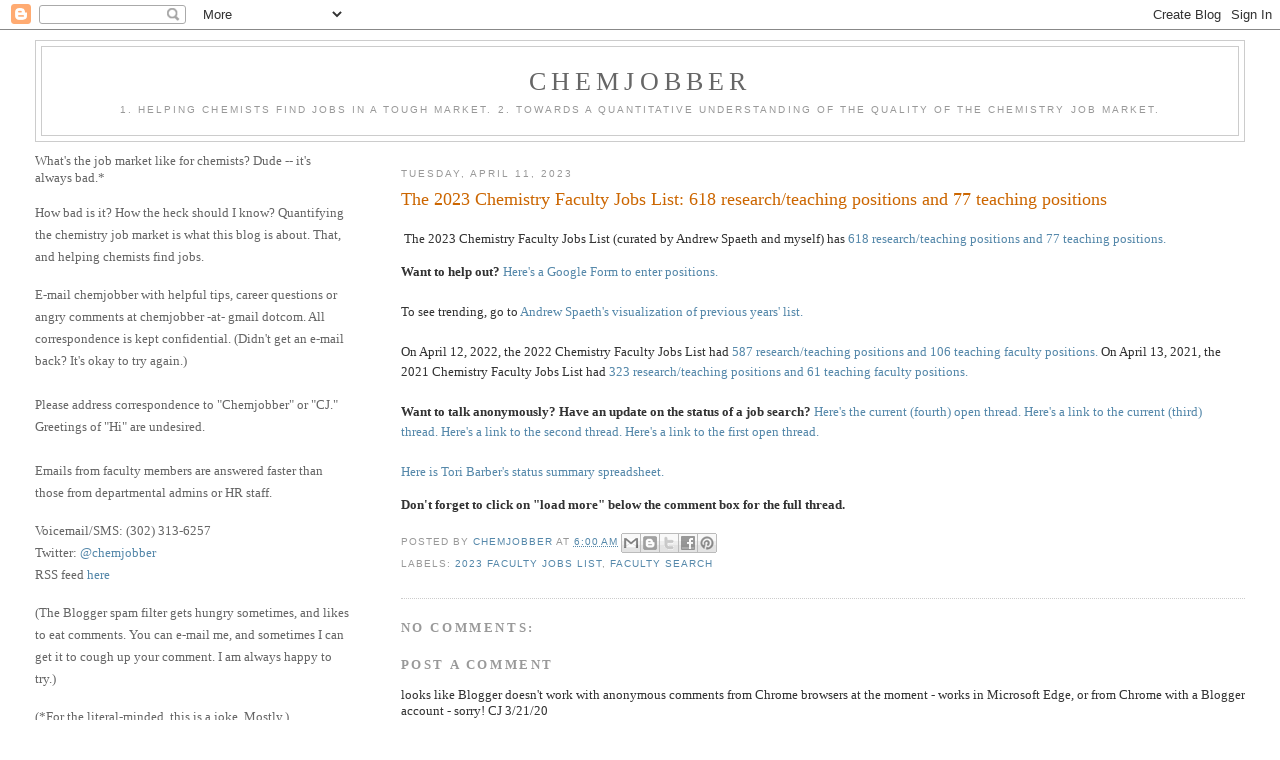

--- FILE ---
content_type: text/html; charset=UTF-8
request_url: http://chemjobber.blogspot.com/2023/04/the-2023-chemistry-faculty-jobs-list_01825877715.html
body_size: 19956
content:
<!DOCTYPE html>
<html dir='ltr'>
<head>
<link href='https://www.blogger.com/static/v1/widgets/2944754296-widget_css_bundle.css' rel='stylesheet' type='text/css'/>
<meta content='text/html; charset=UTF-8' http-equiv='Content-Type'/>
<meta content='blogger' name='generator'/>
<link href='http://chemjobber.blogspot.com/favicon.ico' rel='icon' type='image/x-icon'/>
<link href='http://chemjobber.blogspot.com/2023/04/the-2023-chemistry-faculty-jobs-list_01825877715.html' rel='canonical'/>
<link rel="alternate" type="application/atom+xml" title="Chemjobber - Atom" href="http://chemjobber.blogspot.com/feeds/posts/default" />
<link rel="alternate" type="application/rss+xml" title="Chemjobber - RSS" href="http://chemjobber.blogspot.com/feeds/posts/default?alt=rss" />
<link rel="service.post" type="application/atom+xml" title="Chemjobber - Atom" href="https://www.blogger.com/feeds/8964719845369935777/posts/default" />

<link rel="alternate" type="application/atom+xml" title="Chemjobber - Atom" href="http://chemjobber.blogspot.com/feeds/8232013330636901174/comments/default" />
<!--Can't find substitution for tag [blog.ieCssRetrofitLinks]-->
<meta content='http://chemjobber.blogspot.com/2023/04/the-2023-chemistry-faculty-jobs-list_01825877715.html' property='og:url'/>
<meta content='The 2023 Chemistry Faculty Jobs List: 618 research/teaching positions and 77 teaching positions' property='og:title'/>
<meta content=' The 2023 Chemistry Faculty Jobs List (curated by Andrew Spaeth and myself) has  618 research/teaching positions and 77 teaching positions. ...' property='og:description'/>
<title>Chemjobber: The 2023 Chemistry Faculty Jobs List: 618 research/teaching positions and 77 teaching positions</title>
<style id='page-skin-1' type='text/css'><!--
/*
-----------------------------------------------
Blogger Template Style
Name:     Minima Lefty Stretch
Date:     14 Jul 2006
----------------------------------------------- */
/* Use this with templates/template-twocol.html */
body {
background:#ffffff;
margin:0;
color:#333333;
font:x-small Georgia Serif;
font-size/* */:/**/small;
font-size: /**/small;
text-align: center;
}
a:link {
color:#5588aa;
text-decoration:none;
}
a:visited {
color:#999999;
text-decoration:none;
}
a:hover {
color:#cc6600;
text-decoration:underline;
}
a img {
border-width:0;
}
/* Header
-----------------------------------------------
*/
#header-wrapper {
margin:0 2% 10px;
border:1px solid #cccccc;
}
#header-inner {
background-position: center;
margin-left: auto;
margin-right: auto;
}
#header {
margin: 5px;
border: 1px solid #cccccc;
text-align: center;
color:#666666;
}
#header h1 {
margin:5px 5px 0;
padding:15px 20px .25em;
line-height:1.2em;
text-transform:uppercase;
letter-spacing:.2em;
font: normal normal 200% Georgia, Serif;
}
#header a {
color:#666666;
text-decoration:none;
}
#header a:hover {
color:#666666;
}
#header .description {
margin:0 5px 5px;
padding:0 20px 15px;
text-transform:uppercase;
letter-spacing:.2em;
line-height: 1.4em;
font: normal normal 78% 'Trebuchet MS', Trebuchet, Arial, Verdana, Sans-serif;
color: #999999;
}
#header img {
margin-left: auto;
margin-right: auto;
}
/* Outer-Wrapper
----------------------------------------------- */
#outer-wrapper {
margin:0;
padding:10px;
text-align:left;
font: normal normal 100% Georgia, Serif;
}
#main-wrapper {
margin-right: 2%;
width: 67%;
float: right;
display: inline;       /* fix for doubling margin in IE */
word-wrap: break-word; /* fix for long text breaking sidebar float in IE */
overflow: hidden;      /* fix for long non-text content breaking IE sidebar float */
}
#sidebar-wrapper {
margin-left: 2%;
width: 25%;
float: left;
display: inline;       /* fix for doubling margin in IE */
word-wrap: break-word; /* fix for long text breaking sidebar float in IE */
overflow: hidden;      /* fix for long non-text content breaking IE sidebar float */
}
/* Headings
----------------------------------------------- */
h2 {
margin:1.5em 0 .75em;
font:normal normal 78% 'Trebuchet MS',Trebuchet,Arial,Verdana,Sans-serif;
line-height: 1.4em;
text-transform:uppercase;
letter-spacing:.2em;
color:#999999;
}
/* Posts
-----------------------------------------------
*/
h2.date-header {
margin:1.5em 0 .5em;
}
.post {
margin:.5em 0 1.5em;
border-bottom:1px dotted #cccccc;
padding-bottom:1.5em;
}
.post h3 {
margin:.25em 0 0;
padding:0 0 4px;
font-size:140%;
font-weight:normal;
line-height:1.4em;
color:#cc6600;
}
.post h3 a, .post h3 a:visited, .post h3 strong {
display:block;
text-decoration:none;
color:#cc6600;
font-weight:normal;
}
.post h3 strong, .post h3 a:hover {
color:#333333;
}
.post-body {
margin:0 0 .75em;
line-height:1.6em;
}
.post-body blockquote {
line-height:1.3em;
}
.post-footer {
margin: .75em 0;
color:#999999;
text-transform:uppercase;
letter-spacing:.1em;
font: normal normal 78% 'Trebuchet MS', Trebuchet, Arial, Verdana, Sans-serif;
line-height: 1.4em;
}
.comment-link {
margin-left:.6em;
}
.post img, table.tr-caption-container {
padding:4px;
border:1px solid #cccccc;
}
.tr-caption-container img {
border: none;
padding: 0;
}
.post blockquote {
margin:1em 20px;
}
.post blockquote p {
margin:.75em 0;
}
/* Comments
----------------------------------------------- */
#comments h4 {
margin:1em 0;
font-weight: bold;
line-height: 1.4em;
text-transform:uppercase;
letter-spacing:.2em;
color: #999999;
}
#comments-block {
margin:1em 0 1.5em;
line-height:1.6em;
}
#comments-block .comment-author {
margin:.5em 0;
}
#comments-block .comment-body {
margin:.25em 0 0;
}
#comments-block .comment-footer {
margin:-.25em 0 2em;
line-height: 1.4em;
text-transform:uppercase;
letter-spacing:.1em;
}
#comments-block .comment-body p {
margin:0 0 .75em;
}
.deleted-comment {
font-style:italic;
color:gray;
}
.feed-links {
clear: both;
line-height: 2.5em;
}
#blog-pager-newer-link {
float: left;
}
#blog-pager-older-link {
float: right;
}
#blog-pager {
text-align: center;
}
/* Sidebar Content
----------------------------------------------- */
.sidebar {
color: #666666;
line-height: 1.5em;
}
.sidebar ul {
list-style:none;
margin:0 0 0;
padding:0 0 0;
}
.sidebar li {
margin:0;
padding-top:0;
padding-right:0;
padding-bottom:.25em;
padding-left:15px;
text-indent:-15px;
line-height:1.5em;
}
.sidebar .widget, .main .widget {
border-bottom:1px dotted #cccccc;
margin:0 0 1.5em;
padding:0 0 1.5em;
}
.main .Blog {
border-bottom-width: 0;
}
/* Profile
----------------------------------------------- */
.profile-img {
float: left;
margin-top: 0;
margin-right: 5px;
margin-bottom: 5px;
margin-left: 0;
padding: 4px;
border: 1px solid #cccccc;
}
.profile-data {
margin:0;
text-transform:uppercase;
letter-spacing:.1em;
font: normal normal 78% 'Trebuchet MS', Trebuchet, Arial, Verdana, Sans-serif;
color: #999999;
font-weight: bold;
line-height: 1.6em;
}
.profile-datablock {
margin:.5em 0 .5em;
}
.profile-textblock {
margin: 0.5em 0;
line-height: 1.6em;
}
.profile-link {
font: normal normal 78% 'Trebuchet MS', Trebuchet, Arial, Verdana, Sans-serif;
text-transform: uppercase;
letter-spacing: .1em;
}
/* Footer
----------------------------------------------- */
#footer {
width:660px;
clear:both;
margin:0 auto;
padding-top:15px;
line-height: 1.6em;
text-transform:uppercase;
letter-spacing:.1em;
text-align: center;
}

--></style>
<link href='https://www.blogger.com/dyn-css/authorization.css?targetBlogID=8964719845369935777&amp;zx=748ba103-ee3d-4c79-b5a1-d979d6931adc' media='none' onload='if(media!=&#39;all&#39;)media=&#39;all&#39;' rel='stylesheet'/><noscript><link href='https://www.blogger.com/dyn-css/authorization.css?targetBlogID=8964719845369935777&amp;zx=748ba103-ee3d-4c79-b5a1-d979d6931adc' rel='stylesheet'/></noscript>
<meta name='google-adsense-platform-account' content='ca-host-pub-1556223355139109'/>
<meta name='google-adsense-platform-domain' content='blogspot.com'/>

</head>
<body>
<div class='navbar section' id='navbar'><div class='widget Navbar' data-version='1' id='Navbar1'><script type="text/javascript">
    function setAttributeOnload(object, attribute, val) {
      if(window.addEventListener) {
        window.addEventListener('load',
          function(){ object[attribute] = val; }, false);
      } else {
        window.attachEvent('onload', function(){ object[attribute] = val; });
      }
    }
  </script>
<div id="navbar-iframe-container"></div>
<script type="text/javascript" src="https://apis.google.com/js/platform.js"></script>
<script type="text/javascript">
      gapi.load("gapi.iframes:gapi.iframes.style.bubble", function() {
        if (gapi.iframes && gapi.iframes.getContext) {
          gapi.iframes.getContext().openChild({
              url: 'https://www.blogger.com/navbar/8964719845369935777?po\x3d8232013330636901174\x26origin\x3dhttp://chemjobber.blogspot.com',
              where: document.getElementById("navbar-iframe-container"),
              id: "navbar-iframe"
          });
        }
      });
    </script><script type="text/javascript">
(function() {
var script = document.createElement('script');
script.type = 'text/javascript';
script.src = '//pagead2.googlesyndication.com/pagead/js/google_top_exp.js';
var head = document.getElementsByTagName('head')[0];
if (head) {
head.appendChild(script);
}})();
</script>
</div></div>
<div id='outer-wrapper'><div id='wrap2'>
<!-- skip links for text browsers -->
<span id='skiplinks' style='display:none;'>
<a href='#main'>skip to main </a> |
      <a href='#sidebar'>skip to sidebar</a>
</span>
<div id='header-wrapper'>
<div class='header section' id='header'><div class='widget Header' data-version='1' id='Header1'>
<div id='header-inner'>
<div class='titlewrapper'>
<h1 class='title'>
<a href='http://chemjobber.blogspot.com/'>
Chemjobber
</a>
</h1>
</div>
<div class='descriptionwrapper'>
<p class='description'><span>1. HELPING CHEMISTS FIND JOBS IN A TOUGH MARKET. 2. TOWARDS A QUANTITATIVE UNDERSTANDING OF THE QUALITY OF THE CHEMISTRY JOB MARKET.</span></p>
</div>
</div>
</div></div>
</div>
<div id='content-wrapper'>
<div id='crosscol-wrapper' style='text-align:center'>
<div class='crosscol no-items section' id='crosscol'></div>
</div>
<div id='main-wrapper'>
<div class='main section' id='main'><div class='widget Blog' data-version='1' id='Blog1'>
<div class='blog-posts hfeed'>

          <div class="date-outer">
        
<h2 class='date-header'><span>Tuesday, April 11, 2023</span></h2>

          <div class="date-posts">
        
<div class='post-outer'>
<div class='post hentry' itemprop='blogPost' itemscope='itemscope' itemtype='http://schema.org/BlogPosting'>
<meta content='8964719845369935777' itemprop='blogId'/>
<meta content='8232013330636901174' itemprop='postId'/>
<a name='8232013330636901174'></a>
<h3 class='post-title entry-title' itemprop='name'>
The 2023 Chemistry Faculty Jobs List: 618 research/teaching positions and 77 teaching positions
</h3>
<div class='post-header'>
<div class='post-header-line-1'></div>
</div>
<div class='post-body entry-content' id='post-body-8232013330636901174' itemprop='description articleBody'>
<p>&nbsp;The 2023 Chemistry Faculty Jobs List (curated by Andrew Spaeth and myself)&nbsp;has&nbsp;<a href="https://docs.google.com/spreadsheets/d/1TRyHSTFY_KskLD---zRIBiVLMZwp3F4r9MMMkEPZxKE/edit#gid=0">618 research/teaching positions and 77 teaching positions.</a>&nbsp;</p><b>Want to help out?</b>&nbsp;<a href="https://docs.google.com/forms/d/e/1FAIpQLSeirM8RpOp5E30S8YzzJYh9f4R5KMFY_hOQLyLfLjGwQWXbDw/viewform">Here's a Google Form to enter positions.</a><br /><br />To see trending, go to&nbsp;<a href="https://docs.google.com/spreadsheets/d/15MMlnrLAXX9g12eGaAs-Osm_iHDS8FNGeEmpYE0oPtE/edit#gid=1173803093">Andrew Spaeth's visualization of previous years' list.</a><div><br /></div><div><div>On April 12, 2022, the 2022 Chemistry Faculty Jobs List had&nbsp;<a href="http://chemjobber.blogspot.com/2022/04/the-2022-faculty-jobs-list-587.html">587 research/teaching positions and 106 teaching faculty positions.</a>&nbsp;On April 13, 2021, the 2021 Chemistry Faculty Jobs List had&nbsp;<a href="https://chemjobber.blogspot.com/2021/04/the-2021-faculty-jobs-list-324.html">323 research/teaching positions and 61 teaching faculty positions.</a>&nbsp;</div><div><br /></div><div><b>Want to talk anonymously? Have an update on the status of a job search?&nbsp;</b><a href="http://chemjobber.blogspot.com/2023/03/the-2023-chemistry-faculty-jobs-list.html">Here's the current (fourth) open thread.</a>&nbsp;<a href="http://chemjobber.blogspot.com/2022/12/the-2023-chemistry-faculty-jobs-list_01918821411.html">Here's a link to the current (third) thread.</a>&nbsp;<a href="http://chemjobber.blogspot.com/2022/11/the-2023-chemistry-faculty-jobs-list_0377919326.html">Here's a link to the second thread.</a>&nbsp;<a href="http://chemjobber.blogspot.com/2022/06/the-2023-faculty-jobs-list-4.html">Here's a link to the first open thread.</a>&nbsp;</div><div><br /></div><div><a href="https://docs.google.com/spreadsheets/d/1zZf5I43l4jXVUWsIUZVo7UeA9vrIszitGdkYA9XUBgY/edit#gid=0">Here is Tori Barber's status summary spreadsheet.</a></div><p><b>Don't forget to click on "load more" below the comment box for the full thread.</b>&nbsp;</p></div>
<div style='clear: both;'></div>
</div>
<div class='post-footer'>
<div class='post-footer-line post-footer-line-1'><span class='post-author vcard'>
Posted by
<span class='fn' itemprop='author' itemscope='itemscope' itemtype='http://schema.org/Person'>
<meta content='https://www.blogger.com/profile/15932113680515602275' itemprop='url'/>
<a class='g-profile' href='https://www.blogger.com/profile/15932113680515602275' rel='author' title='author profile'>
<span itemprop='name'>Chemjobber</span>
</a>
</span>
</span>
<span class='post-timestamp'>
at
<meta content='http://chemjobber.blogspot.com/2023/04/the-2023-chemistry-faculty-jobs-list_01825877715.html' itemprop='url'/>
<a class='timestamp-link' href='http://chemjobber.blogspot.com/2023/04/the-2023-chemistry-faculty-jobs-list_01825877715.html' rel='bookmark' title='permanent link'><abbr class='published' itemprop='datePublished' title='2023-04-11T06:00:00-04:00'>6:00&#8239;AM</abbr></a>
</span>
<span class='post-comment-link'>
</span>
<span class='post-icons'>
<span class='item-control blog-admin pid-106225911'>
<a href='https://www.blogger.com/post-edit.g?blogID=8964719845369935777&postID=8232013330636901174&from=pencil' title='Edit Post'>
<img alt='' class='icon-action' height='18' src='https://resources.blogblog.com/img/icon18_edit_allbkg.gif' width='18'/>
</a>
</span>
</span>
<span class='post-backlinks post-comment-link'>
</span>
<div class='post-share-buttons goog-inline-block'>
<a class='goog-inline-block share-button sb-email' href='https://www.blogger.com/share-post.g?blogID=8964719845369935777&postID=8232013330636901174&target=email' target='_blank' title='Email This'><span class='share-button-link-text'>Email This</span></a><a class='goog-inline-block share-button sb-blog' href='https://www.blogger.com/share-post.g?blogID=8964719845369935777&postID=8232013330636901174&target=blog' onclick='window.open(this.href, "_blank", "height=270,width=475"); return false;' target='_blank' title='BlogThis!'><span class='share-button-link-text'>BlogThis!</span></a><a class='goog-inline-block share-button sb-twitter' href='https://www.blogger.com/share-post.g?blogID=8964719845369935777&postID=8232013330636901174&target=twitter' target='_blank' title='Share to X'><span class='share-button-link-text'>Share to X</span></a><a class='goog-inline-block share-button sb-facebook' href='https://www.blogger.com/share-post.g?blogID=8964719845369935777&postID=8232013330636901174&target=facebook' onclick='window.open(this.href, "_blank", "height=430,width=640"); return false;' target='_blank' title='Share to Facebook'><span class='share-button-link-text'>Share to Facebook</span></a><a class='goog-inline-block share-button sb-pinterest' href='https://www.blogger.com/share-post.g?blogID=8964719845369935777&postID=8232013330636901174&target=pinterest' target='_blank' title='Share to Pinterest'><span class='share-button-link-text'>Share to Pinterest</span></a>
</div>
</div>
<div class='post-footer-line post-footer-line-2'><span class='post-labels'>
Labels:
<a href='http://chemjobber.blogspot.com/search/label/2023%20faculty%20jobs%20list' rel='tag'>2023 faculty jobs list</a>,
<a href='http://chemjobber.blogspot.com/search/label/faculty%20search' rel='tag'>faculty search</a>
</span>
</div>
<div class='post-footer-line post-footer-line-3'></div>
</div>
</div>
<div class='comments' id='comments'>
<a name='comments'></a>
<h4>No comments:</h4>
<div id='Blog1_comments-block-wrapper'>
<dl class='avatar-comment-indent' id='comments-block'>
</dl>
</div>
<p class='comment-footer'>
<div class='comment-form'>
<a name='comment-form'></a>
<h4 id='comment-post-message'>Post a Comment</h4>
<p>looks like Blogger doesn&#39;t work with anonymous comments from Chrome browsers at the moment - works in Microsoft Edge, or from Chrome with a Blogger account - sorry! CJ 3/21/20</p>
<a href='https://www.blogger.com/comment/frame/8964719845369935777?po=8232013330636901174&hl=en&saa=85391&origin=http://chemjobber.blogspot.com' id='comment-editor-src'></a>
<iframe allowtransparency='true' class='blogger-iframe-colorize blogger-comment-from-post' frameborder='0' height='410px' id='comment-editor' name='comment-editor' src='' width='100%'></iframe>
<script src='https://www.blogger.com/static/v1/jsbin/1345082660-comment_from_post_iframe.js' type='text/javascript'></script>
<script type='text/javascript'>
      BLOG_CMT_createIframe('https://www.blogger.com/rpc_relay.html');
    </script>
</div>
</p>
</div>
</div>

        </div></div>
      
</div>
<div class='blog-pager' id='blog-pager'>
<span id='blog-pager-newer-link'>
<a class='blog-pager-newer-link' href='http://chemjobber.blogspot.com/2023/04/someone-stole-really-big-gold-coin.html' id='Blog1_blog-pager-newer-link' title='Newer Post'>Newer Post</a>
</span>
<span id='blog-pager-older-link'>
<a class='blog-pager-older-link' href='http://chemjobber.blogspot.com/2023/04/a-minor-rantlet-about-linkedin.html' id='Blog1_blog-pager-older-link' title='Older Post'>Older Post</a>
</span>
<a class='home-link' href='http://chemjobber.blogspot.com/'>Home</a>
</div>
<div class='clear'></div>
<div class='post-feeds'>
<div class='feed-links'>
Subscribe to:
<a class='feed-link' href='http://chemjobber.blogspot.com/feeds/8232013330636901174/comments/default' target='_blank' type='application/atom+xml'>Post Comments (Atom)</a>
</div>
</div>
</div></div>
</div>
<div id='sidebar-wrapper'>
<div class='sidebar section' id='sidebar'><div class='widget Text' data-version='1' id='Text1'>
<div class='widget-content'>
<div   style="font-style: normal; font-variant: normal; font-weight: normal; line-height: normal;font-family:&quot;;font-size:100%;"><span id="docs-internal-guid-f7077f64-787f-a53f-b299-971e77540609"><p dir="ltr" style="line-height: 1.38; margin-bottom: 0pt; margin-top: 0pt;"><span style="background-color: white; vertical-align: baseline; white-space: pre-wrap;font-family:&quot;;font-size:13px;color:#666666;">What's the job market like for chemists? Dude -- it's always bad.*</span></p><br /><p dir="ltr" style="line-height: 1.755; margin-bottom: 0pt; margin-top: 0pt;"><span style="background-color: white; vertical-align: baseline; white-space: pre-wrap;font-family:&quot;;font-size:13px;color:#666666;">How bad is it? How the heck should I know? Quantifying the chemistry job market is what this blog is about. That, and helping chemists find jobs.</span></p><br /><p dir="ltr" style="line-height: 1.755; margin-bottom: 0pt; margin-top: 0pt;"><span style="background-color: white; vertical-align: baseline; white-space: pre-wrap;font-family:&quot;;font-size:13px;color:#666666;">E-mail chemjobber with helpful tips, career questions or angry comments at chemjobber -at- gmail dotcom. All correspondence is kept confidential. (Didn't get an e-mail back? It's okay to try again.) 

Please address correspondence to "Chemjobber" or "CJ." Greetings of "Hi" are undesired. 

Emails from faculty members are answered faster than those from departmental admins or HR staff.</span></p><br /><p dir="ltr" style="line-height: 1.755; margin-bottom: 0pt; margin-top: 0pt;"><span style="background-color: white; vertical-align: baseline; white-space: pre-wrap;font-family:&quot;;font-size:13px;color:#666666;">Voicemail/SMS: (302) 313-6257</span></p><p dir="ltr" style="line-height: 1.755; margin-bottom: 0pt; margin-top: 0pt;"><span style="background-color: white; vertical-align: baseline; white-space: pre-wrap;font-family:&quot;;font-size:13px;color:#666666;">Twitter: </span><a href="http://twitter.com/#!/chemjobber" style="text-decoration: none;"><span style="background-color: white; vertical-align: baseline; white-space: pre-wrap;font-family:&quot;;font-size:13px;color:#999999;">@chemjobber</span></a></p><p dir="ltr" style="line-height: 1.755; margin-bottom: 0pt; margin-top: 0pt;"><span style="background-color: white; vertical-align: baseline; white-space: pre-wrap;font-family:&quot;;font-size:13px;color:#666666;">RSS feed </span><a href="http://chemjobber.blogspot.com/feeds/posts/default" style="text-decoration: none;"><span style="background-color: white; vertical-align: baseline; white-space: pre-wrap;font-family:&quot;;font-size:13px;color:#999999;">here</span></a></p><br /><p dir="ltr" style="line-height: 1.755; margin-bottom: 0pt; margin-top: 0pt;"><span style="background-color: white; vertical-align: baseline; white-space: pre-wrap;font-family:&quot;;font-size:13px;color:#666666;">(The Blogger spam filter gets hungry sometimes, and likes to eat comments. You can e-mail me, and sometimes I can get it to cough up your comment. I am always happy to try.)</span></p><br /><p dir="ltr" style="line-height: 1.755; margin-bottom: 0pt; margin-top: 0pt;"><span style="background-color: white; vertical-align: baseline; white-space: pre-wrap;font-family:&quot;;font-size:13px;color:#666666;">(*For the literal-minded, this is a joke. Mostly.)</span></p></span></div>
</div>
<div class='clear'></div>
</div><div class='widget Feed' data-version='1' id='Feed1'>
<h2>Chemjobber</h2>
<div class='widget-content' id='Feed1_feedItemListDisplay'>
<span style='filter: alpha(25); opacity: 0.25;'>
<a href='https://chemjobber.blogspot.com/feeds/comments/default?alt=rss'>Loading...</a>
</span>
</div>
<div class='clear'></div>
</div><div class='widget Image' data-version='1' id='Image1'>
<h2>Every blog deserves a logo</h2>
<div class='widget-content'>
<a href='http://blog.chembark.com/2011/03/01/for-no-good-reason-a-couple-of-blog-logos/'>
<img alt='Every blog deserves a logo' height='150' id='Image1_img' src='https://blogger.googleusercontent.com/img/b/R29vZ2xl/AVvXsEi0yvadKu1mb7DPgWAe3GGJNaGJ2n_2KL5TGdae7oI7RUlftLWHUF7geaDeQz5HBqxaIgoLX72IIZq5kKmAdEirdSRJzIcc2jsosMiBNBKs7-hzr98v35jNUCtUCV2EBQlsrqy9e7JRpH8/s1600/chemjobberlogo2.jpg' width='144'/>
</a>
<br/>
</div>
<div class='clear'></div>
</div><div class='widget LinkList' data-version='1' id='LinkList1'>
<h2>Helpful sites for job hunting</h2>
<div class='widget-content'>
<ul>
<li><a href='http://chemistryjobs.acs.org/search/results/'>C&EN Jobs</a></li>
<li><a href='http://www.indeed.com/'>Indeed.com (great job search aggregator)</a></li>
<li><a href='http://www.linkedin.com/'>LinkedIn (a must)</a></li>
<li><a href='http://www.biospace.com/'>Biospace.com</a></li>
<li><a href='http://www.monster.com/'>Monster</a></li>
<li><a href='http://www.careerbuilder.com/'>Careerbuilder</a></li>
<li><a href='http://ihirechemists.com/'>ihirechemists (pay site - eh)</a></li>
</ul>
<div class='clear'></div>
</div>
</div><div class='widget LinkList' data-version='1' id='LinkList2'>
<h2>Looking for a postdoc?</h2>
<div class='widget-content'>
<ul>
<li><a href='https://www.organicdivision.org/organicsyntheticfaculty/'>Organic Links (hosted by ACS DOC)</a></li>
<li><a href='http://www.tedjob.com/chemistry-biochemistry-postdoctoral-jobs.htm'>Tedjob Chemistry</a></li>
<li><a href='http://www.phds.org/'>PhDs.org</a></li>
</ul>
<div class='clear'></div>
</div>
</div><div class='widget LinkList' data-version='1' id='LinkList3'>
<h2>An incomplete blogroll</h2>
<div class='widget-content'>
<ul>
<li><a href='http://thechemblog.com/'>The Chem Blog</a></li>
<li><a href='http://organicchemistry-educationandindustry.blogspot.com/'>Organic Chemistry - Education and Industry</a></li>
<li><a href='http://justlikecooking.blogspot.com/'>Just Like Cooking</a></li>
<li><a href='http://orgprepdaily.wordpress.com/'>Org Prep Daily</a></li>
<li><a href='http://quintus.mickel.ch/'>Quintus' blog (venerable process chemist)</a></li>
<li><a href='http://masterorganicchemistry.com/'>Master Organic Chemistry</a></li>
<li><a href='http://www.chemistry-blog.com/'>Chemistry Blog</a></li>
<li><a href='http://cenblog.org/'>Central Science</a></li>
<li><a href='http://pipeline.corante.com/'>In The Pipeline</a></li>
</ul>
<div class='clear'></div>
</div>
</div><div class='widget Label' data-version='1' id='Label1'>
<h2>Labels</h2>
<div class='widget-content list-label-widget-content'>
<ul>
<li>
<a dir='ltr' href='http://chemjobber.blogspot.com/search/label/2013%20grad%20mental%20health'>2013 grad mental health</a>
<span dir='ltr'>(7)</span>
</li>
<li>
<a dir='ltr' href='http://chemjobber.blogspot.com/search/label/2016%20job%20search%20open%20thread'>2016 job search open thread</a>
<span dir='ltr'>(3)</span>
</li>
<li>
<a dir='ltr' href='http://chemjobber.blogspot.com/search/label/2020%20faculty%20jobs%20list'>2020 faculty jobs list</a>
<span dir='ltr'>(55)</span>
</li>
<li>
<a dir='ltr' href='http://chemjobber.blogspot.com/search/label/2021%20faculty%20jobs%20list'>2021 faculty jobs list</a>
<span dir='ltr'>(65)</span>
</li>
<li>
<a dir='ltr' href='http://chemjobber.blogspot.com/search/label/2022%20downturn'>2022 downturn</a>
<span dir='ltr'>(3)</span>
</li>
<li>
<a dir='ltr' href='http://chemjobber.blogspot.com/search/label/2022%20faculty%20jobs%20list'>2022 faculty jobs list</a>
<span dir='ltr'>(51)</span>
</li>
<li>
<a dir='ltr' href='http://chemjobber.blogspot.com/search/label/2022%20job%20scramble'>2022 job scramble</a>
<span dir='ltr'>(7)</span>
</li>
<li>
<a dir='ltr' href='http://chemjobber.blogspot.com/search/label/2023%20bagel%20watch'>2023 bagel watch</a>
<span dir='ltr'>(1)</span>
</li>
<li>
<a dir='ltr' href='http://chemjobber.blogspot.com/search/label/2023%20faculty%20jobs%20list'>2023 faculty jobs list</a>
<span dir='ltr'>(48)</span>
</li>
<li>
<a dir='ltr' href='http://chemjobber.blogspot.com/search/label/2023%20job%20scramble'>2023 job scramble</a>
<span dir='ltr'>(3)</span>
</li>
<li>
<a dir='ltr' href='http://chemjobber.blogspot.com/search/label/2023%20tenure'>2023 tenure</a>
<span dir='ltr'>(1)</span>
</li>
<li>
<a dir='ltr' href='http://chemjobber.blogspot.com/search/label/2024%20faculty%20jobs%20list'>2024 faculty jobs list</a>
<span dir='ltr'>(52)</span>
</li>
<li>
<a dir='ltr' href='http://chemjobber.blogspot.com/search/label/2025%20faculty%20jobs%20list'>2025 faculty jobs list</a>
<span dir='ltr'>(47)</span>
</li>
<li>
<a dir='ltr' href='http://chemjobber.blogspot.com/search/label/2026%20faculty%20jobs%20list'>2026 faculty jobs list</a>
<span dir='ltr'>(30)</span>
</li>
<li>
<a dir='ltr' href='http://chemjobber.blogspot.com/search/label/a%20bad%20day%20in%20the%20lab'>a bad day in the lab</a>
<span dir='ltr'>(1)</span>
</li>
<li>
<a dir='ltr' href='http://chemjobber.blogspot.com/search/label/acc%20weekly%20trends'>acc weekly trends</a>
<span dir='ltr'>(2)</span>
</li>
<li>
<a dir='ltr' href='http://chemjobber.blogspot.com/search/label/acs%20boston%202015'>acs boston 2015</a>
<span dir='ltr'>(2)</span>
</li>
<li>
<a dir='ltr' href='http://chemjobber.blogspot.com/search/label/acs%20career%20fairs'>acs career fairs</a>
<span dir='ltr'>(35)</span>
</li>
<li>
<a dir='ltr' href='http://chemjobber.blogspot.com/search/label/acs%20grad%20ed%20report'>acs grad ed report</a>
<span dir='ltr'>(4)</span>
</li>
<li>
<a dir='ltr' href='http://chemjobber.blogspot.com/search/label/acs%20in'>acs in</a>
<span dir='ltr'>(1)</span>
</li>
<li>
<a dir='ltr' href='http://chemjobber.blogspot.com/search/label/ACS%20inside%20baseball'>ACS inside baseball</a>
<span dir='ltr'>(111)</span>
</li>
<li>
<a dir='ltr' href='http://chemjobber.blogspot.com/search/label/ACS%20job%20fair%20white%20board'>ACS job fair white board</a>
<span dir='ltr'>(26)</span>
</li>
<li>
<a dir='ltr' href='http://chemjobber.blogspot.com/search/label/acs%20news'>acs news</a>
<span dir='ltr'>(1)</span>
</li>
<li>
<a dir='ltr' href='http://chemjobber.blogspot.com/search/label/acs%20salary%20survey'>acs salary survey</a>
<span dir='ltr'>(25)</span>
</li>
<li>
<a dir='ltr' href='http://chemjobber.blogspot.com/search/label/acs%20starting%20salary%20survey'>acs starting salary survey</a>
<span dir='ltr'>(5)</span>
</li>
<li>
<a dir='ltr' href='http://chemjobber.blogspot.com/search/label/acs%20webinars'>acs webinars</a>
<span dir='ltr'>(7)</span>
</li>
<li>
<a dir='ltr' href='http://chemjobber.blogspot.com/search/label/africa'>africa</a>
<span dir='ltr'>(2)</span>
</li>
<li>
<a dir='ltr' href='http://chemjobber.blogspot.com/search/label/age%20discrimination'>age discrimination</a>
<span dir='ltr'>(4)</span>
</li>
<li>
<a dir='ltr' href='http://chemjobber.blogspot.com/search/label/ai%20hype'>ai hype</a>
<span dir='ltr'>(1)</span>
</li>
<li>
<a dir='ltr' href='http://chemjobber.blogspot.com/search/label/analytical%20chemistry%20jobs%20list'>analytical chemistry jobs list</a>
<span dir='ltr'>(57)</span>
</li>
<li>
<a dir='ltr' href='http://chemjobber.blogspot.com/search/label/andrew%20liveris'>andrew liveris</a>
<span dir='ltr'>(5)</span>
</li>
<li>
<a dir='ltr' href='http://chemjobber.blogspot.com/search/label/annie%20dookhan'>annie dookhan</a>
<span dir='ltr'>(8)</span>
</li>
<li>
<a dir='ltr' href='http://chemjobber.blogspot.com/search/label/apprenticeships%20versus%20college'>apprenticeships versus college</a>
<span dir='ltr'>(2)</span>
</li>
<li>
<a dir='ltr' href='http://chemjobber.blogspot.com/search/label/ask%20cj'>ask cj</a>
<span dir='ltr'>(63)</span>
</li>
<li>
<a dir='ltr' href='http://chemjobber.blogspot.com/search/label/assignment%20desk'>assignment desk</a>
<span dir='ltr'>(1)</span>
</li>
<li>
<a dir='ltr' href='http://chemjobber.blogspot.com/search/label/awesome%20reader%20of%20the%20century%20of%20the%20week'>awesome reader of the century of the week</a>
<span dir='ltr'>(2)</span>
</li>
<li>
<a dir='ltr' href='http://chemjobber.blogspot.com/search/label/awful%20statistics'>awful statistics</a>
<span dir='ltr'>(68)</span>
</li>
<li>
<a dir='ltr' href='http://chemjobber.blogspot.com/search/label/bagel%20watch'>bagel watch</a>
<span dir='ltr'>(7)</span>
</li>
<li>
<a dir='ltr' href='http://chemjobber.blogspot.com/search/label/bagel%20watch%202020'>bagel watch 2020</a>
<span dir='ltr'>(3)</span>
</li>
<li>
<a dir='ltr' href='http://chemjobber.blogspot.com/search/label/beacon%20school'>beacon school</a>
<span dir='ltr'>(3)</span>
</li>
<li>
<a dir='ltr' href='http://chemjobber.blogspot.com/search/label/become%20a%20sea%20turtle'>become a sea turtle</a>
<span dir='ltr'>(2)</span>
</li>
<li>
<a dir='ltr' href='http://chemjobber.blogspot.com/search/label/bench%20and%20cubicle'>bench and cubicle</a>
<span dir='ltr'>(1)</span>
</li>
<li>
<a dir='ltr' href='http://chemjobber.blogspot.com/search/label/biospace%20calendar'>biospace calendar</a>
<span dir='ltr'>(1)</span>
</li>
<li>
<a dir='ltr' href='http://chemjobber.blogspot.com/search/label/bleg'>bleg</a>
<span dir='ltr'>(6)</span>
</li>
<li>
<a dir='ltr' href='http://chemjobber.blogspot.com/search/label/blog%20contest'>blog contest</a>
<span dir='ltr'>(9)</span>
</li>
<li>
<a dir='ltr' href='http://chemjobber.blogspot.com/search/label/blog%20housekeeping'>blog housekeeping</a>
<span dir='ltr'>(85)</span>
</li>
<li>
<a dir='ltr' href='http://chemjobber.blogspot.com/search/label/blog%20roundtable'>blog roundtable</a>
<span dir='ltr'>(12)</span>
</li>
<li>
<a dir='ltr' href='http://chemjobber.blogspot.com/search/label/blog%20syn'>blog syn</a>
<span dir='ltr'>(1)</span>
</li>
<li>
<a dir='ltr' href='http://chemjobber.blogspot.com/search/label/bold%20predictions'>bold predictions</a>
<span dir='ltr'>(76)</span>
</li>
<li>
<a dir='ltr' href='http://chemjobber.blogspot.com/search/label/bonehead%20management%20theories'>bonehead management theories</a>
<span dir='ltr'>(28)</span>
</li>
<li>
<a dir='ltr' href='http://chemjobber.blogspot.com/search/label/book%20reviews'>book reviews</a>
<span dir='ltr'>(1)</span>
</li>
<li>
<a dir='ltr' href='http://chemjobber.blogspot.com/search/label/boomboom'>boomboom</a>
<span dir='ltr'>(1)</span>
</li>
<li>
<a dir='ltr' href='http://chemjobber.blogspot.com/search/label/boring%20science%20policy'>boring science policy</a>
<span dir='ltr'>(6)</span>
</li>
<li>
<a dir='ltr' href='http://chemjobber.blogspot.com/search/label/broader%20look'>broader look</a>
<span dir='ltr'>(106)</span>
</li>
<li>
<a dir='ltr' href='http://chemjobber.blogspot.com/search/label/cannabis%20chemistry'>cannabis chemistry</a>
<span dir='ltr'>(10)</span>
</li>
<li>
<a dir='ltr' href='http://chemjobber.blogspot.com/search/label/cape%20ray'>cape ray</a>
<span dir='ltr'>(1)</span>
</li>
<li>
<a dir='ltr' href='http://chemjobber.blogspot.com/search/label/carbon%20tax%20bet'>carbon tax bet</a>
<span dir='ltr'>(1)</span>
</li>
<li>
<a dir='ltr' href='http://chemjobber.blogspot.com/search/label/career%20ladder%3F'>career ladder?</a>
<span dir='ltr'>(2)</span>
</li>
<li>
<a dir='ltr' href='http://chemjobber.blogspot.com/search/label/CEN%20index'>CEN index</a>
<span dir='ltr'>(64)</span>
</li>
<li>
<a dir='ltr' href='http://chemjobber.blogspot.com/search/label/cen%20inside%20baseball'>cen inside baseball</a>
<span dir='ltr'>(10)</span>
</li>
<li>
<a dir='ltr' href='http://chemjobber.blogspot.com/search/label/chad%20mirkin'>chad mirkin</a>
<span dir='ltr'>(1)</span>
</li>
<li>
<a dir='ltr' href='http://chemjobber.blogspot.com/search/label/charles%20lieber'>charles lieber</a>
<span dir='ltr'>(24)</span>
</li>
<li>
<a dir='ltr' href='http://chemjobber.blogspot.com/search/label/Charlie%20Yankee%20Alpha'>Charlie Yankee Alpha</a>
<span dir='ltr'>(2)</span>
</li>
<li>
<a dir='ltr' href='http://chemjobber.blogspot.com/search/label/chart%20of%20the%20week'>chart of the week</a>
<span dir='ltr'>(9)</span>
</li>
<li>
<a dir='ltr' href='http://chemjobber.blogspot.com/search/label/chasin%27%20the%20dream'>chasin&#39; the dream</a>
<span dir='ltr'>(1)</span>
</li>
<li>
<a dir='ltr' href='http://chemjobber.blogspot.com/search/label/chemcensus'>chemcensus</a>
<span dir='ltr'>(1)</span>
</li>
<li>
<a dir='ltr' href='http://chemjobber.blogspot.com/search/label/chemical%20activity%20barometer'>chemical activity barometer</a>
<span dir='ltr'>(19)</span>
</li>
<li>
<a dir='ltr' href='http://chemjobber.blogspot.com/search/label/chemical%20engineering%20faculty%20search'>chemical engineering faculty search</a>
<span dir='ltr'>(178)</span>
</li>
<li>
<a dir='ltr' href='http://chemjobber.blogspot.com/search/label/chemical%20entrepreneurship'>chemical entrepreneurship</a>
<span dir='ltr'>(4)</span>
</li>
<li>
<a dir='ltr' href='http://chemjobber.blogspot.com/search/label/chemical%20history'>chemical history</a>
<span dir='ltr'>(2)</span>
</li>
<li>
<a dir='ltr' href='http://chemjobber.blogspot.com/search/label/chemical%20industry%20in%20the%20news'>chemical industry in the news</a>
<span dir='ltr'>(79)</span>
</li>
<li>
<a dir='ltr' href='http://chemjobber.blogspot.com/search/label/chemical%20lore'>chemical lore</a>
<span dir='ltr'>(2)</span>
</li>
<li>
<a dir='ltr' href='http://chemjobber.blogspot.com/search/label/chemical%20mysteries'>chemical mysteries</a>
<span dir='ltr'>(2)</span>
</li>
<li>
<a dir='ltr' href='http://chemjobber.blogspot.com/search/label/chemical%20safety'>chemical safety</a>
<span dir='ltr'>(214)</span>
</li>
<li>
<a dir='ltr' href='http://chemjobber.blogspot.com/search/label/chemical%20shortages'>chemical shortages</a>
<span dir='ltr'>(3)</span>
</li>
<li>
<a dir='ltr' href='http://chemjobber.blogspot.com/search/label/chemicals'>chemicals</a>
<span dir='ltr'>(1)</span>
</li>
<li>
<a dir='ltr' href='http://chemjobber.blogspot.com/search/label/chemicals%20in%20the%20news'>chemicals in the news</a>
<span dir='ltr'>(191)</span>
</li>
<li>
<a dir='ltr' href='http://chemjobber.blogspot.com/search/label/chemistry%20bumper%20cars'>chemistry bumper cars</a>
<span dir='ltr'>(49)</span>
</li>
<li>
<a dir='ltr' href='http://chemjobber.blogspot.com/search/label/chemistry%20education%20in%20the%20news'>chemistry education in the news</a>
<span dir='ltr'>(1)</span>
</li>
<li>
<a dir='ltr' href='http://chemjobber.blogspot.com/search/label/chemistry%20in%20the%20news'>chemistry in the news</a>
<span dir='ltr'>(42)</span>
</li>
<li>
<a dir='ltr' href='http://chemjobber.blogspot.com/search/label/chemistry%20reddit%20faq'>chemistry reddit faq</a>
<span dir='ltr'>(3)</span>
</li>
<li>
<a dir='ltr' href='http://chemjobber.blogspot.com/search/label/chemistry%20versus%20other%20fields'>chemistry versus other fields</a>
<span dir='ltr'>(14)</span>
</li>
<li>
<a dir='ltr' href='http://chemjobber.blogspot.com/search/label/chemistry%27s%20great%20recession'>chemistry&#39;s great recession</a>
<span dir='ltr'>(49)</span>
</li>
<li>
<a dir='ltr' href='http://chemjobber.blogspot.com/search/label/chemists%20being%20naughty'>chemists being naughty</a>
<span dir='ltr'>(28)</span>
</li>
<li>
<a dir='ltr' href='http://chemjobber.blogspot.com/search/label/chemists%20being%20naughty%3F'>chemists being naughty?</a>
<span dir='ltr'>(15)</span>
</li>
<li>
<a dir='ltr' href='http://chemjobber.blogspot.com/search/label/chemists%20in%20the%20news'>chemists in the news</a>
<span dir='ltr'>(49)</span>
</li>
<li>
<a dir='ltr' href='http://chemjobber.blogspot.com/search/label/chemists%20long-in-the-tooth'>chemists long-in-the-tooth</a>
<span dir='ltr'>(6)</span>
</li>
<li>
<a dir='ltr' href='http://chemjobber.blogspot.com/search/label/chemophobia'>chemophobia</a>
<span dir='ltr'>(25)</span>
</li>
<li>
<a dir='ltr' href='http://chemjobber.blogspot.com/search/label/china'>china</a>
<span dir='ltr'>(15)</span>
</li>
<li>
<a dir='ltr' href='http://chemjobber.blogspot.com/search/label/china%20corner'>china corner</a>
<span dir='ltr'>(10)</span>
</li>
<li>
<a dir='ltr' href='http://chemjobber.blogspot.com/search/label/china%20trade%20war'>china trade war</a>
<span dir='ltr'>(1)</span>
</li>
<li>
<a dir='ltr' href='http://chemjobber.blogspot.com/search/label/cj%20elsewhere'>cj elsewhere</a>
<span dir='ltr'>(1)</span>
</li>
<li>
<a dir='ltr' href='http://chemjobber.blogspot.com/search/label/cj%20gets%20crazy'>cj gets crazy</a>
<span dir='ltr'>(1)</span>
</li>
<li>
<a dir='ltr' href='http://chemjobber.blogspot.com/search/label/cj%20sez%20no'>cj sez no</a>
<span dir='ltr'>(36)</span>
</li>
<li>
<a dir='ltr' href='http://chemjobber.blogspot.com/search/label/cj%20you%27re%20wrong'>cj you&#39;re wrong</a>
<span dir='ltr'>(1)</span>
</li>
<li>
<a dir='ltr' href='http://chemjobber.blogspot.com/search/label/coffee%20parrot'>coffee parrot</a>
<span dir='ltr'>(1)</span>
</li>
<li>
<a dir='ltr' href='http://chemjobber.blogspot.com/search/label/community%20board'>community board</a>
<span dir='ltr'>(35)</span>
</li>
<li>
<a dir='ltr' href='http://chemjobber.blogspot.com/search/label/computational%20chemistry'>computational chemistry</a>
<span dir='ltr'>(5)</span>
</li>
<li>
<a dir='ltr' href='http://chemjobber.blogspot.com/search/label/computational%20drug%20discovery%20chemistry%20jobs%20list'>computational drug discovery chemistry jobs list</a>
<span dir='ltr'>(17)</span>
</li>
<li>
<a dir='ltr' href='http://chemjobber.blogspot.com/search/label/confessions'>confessions</a>
<span dir='ltr'>(1)</span>
</li>
<li>
<a dir='ltr' href='http://chemjobber.blogspot.com/search/label/consulting'>consulting</a>
<span dir='ltr'>(1)</span>
</li>
<li>
<a dir='ltr' href='http://chemjobber.blogspot.com/search/label/costs%20of%20graduate%20school'>costs of graduate school</a>
<span dir='ltr'>(11)</span>
</li>
<li>
<a dir='ltr' href='http://chemjobber.blogspot.com/search/label/covid%20job%20hunting'>covid job hunting</a>
<span dir='ltr'>(3)</span>
</li>
<li>
<a dir='ltr' href='http://chemjobber.blogspot.com/search/label/covid%20recession'>covid recession</a>
<span dir='ltr'>(41)</span>
</li>
<li>
<a dir='ltr' href='http://chemjobber.blogspot.com/search/label/covid%20supply%20chain'>covid supply chain</a>
<span dir='ltr'>(3)</span>
</li>
<li>
<a dir='ltr' href='http://chemjobber.blogspot.com/search/label/covid-19%20weirdness'>covid-19 weirdness</a>
<span dir='ltr'>(97)</span>
</li>
<li>
<a dir='ltr' href='http://chemjobber.blogspot.com/search/label/crazy%20ideas'>crazy ideas</a>
<span dir='ltr'>(4)</span>
</li>
<li>
<a dir='ltr' href='http://chemjobber.blogspot.com/search/label/daily%20pump%20trap'>daily pump trap</a>
<span dir='ltr'>(581)</span>
</li>
<li>
<a dir='ltr' href='http://chemjobber.blogspot.com/search/label/david%20snyder'>david snyder</a>
<span dir='ltr'>(3)</span>
</li>
<li>
<a dir='ltr' href='http://chemjobber.blogspot.com/search/label/dialogues'>dialogues</a>
<span dir='ltr'>(3)</span>
</li>
<li>
<a dir='ltr' href='http://chemjobber.blogspot.com/search/label/DOC%20inside%20baseball'>DOC inside baseball</a>
<span dir='ltr'>(11)</span>
</li>
<li>
<a dir='ltr' href='http://chemjobber.blogspot.com/search/label/duck%20of%20sabotage'>duck of sabotage</a>
<span dir='ltr'>(3)</span>
</li>
<li>
<a dir='ltr' href='http://chemjobber.blogspot.com/search/label/dumb%20acs%20membership%20theories'>dumb acs membership theories</a>
<span dir='ltr'>(1)</span>
</li>
<li>
<a dir='ltr' href='http://chemjobber.blogspot.com/search/label/dumb%20chemical%20education%20theories'>dumb chemical education theories</a>
<span dir='ltr'>(4)</span>
</li>
<li>
<a dir='ltr' href='http://chemjobber.blogspot.com/search/label/dumb%20drug%20shortage%20theories'>dumb drug shortage theories</a>
<span dir='ltr'>(3)</span>
</li>
<li>
<a dir='ltr' href='http://chemjobber.blogspot.com/search/label/dumb%20employment%20theories'>dumb employment theories</a>
<span dir='ltr'>(56)</span>
</li>
<li>
<a dir='ltr' href='http://chemjobber.blogspot.com/search/label/dumb%20faculty%20application%20theories'>dumb faculty application theories</a>
<span dir='ltr'>(15)</span>
</li>
<li>
<a dir='ltr' href='http://chemjobber.blogspot.com/search/label/dumb%20grad%20school%20theories'>dumb grad school theories</a>
<span dir='ltr'>(80)</span>
</li>
<li>
<a dir='ltr' href='http://chemjobber.blogspot.com/search/label/dumb%20hiring%20stories'>dumb hiring stories</a>
<span dir='ltr'>(1)</span>
</li>
<li>
<a dir='ltr' href='http://chemjobber.blogspot.com/search/label/dumb%20internship%20theories'>dumb internship theories</a>
<span dir='ltr'>(1)</span>
</li>
<li>
<a dir='ltr' href='http://chemjobber.blogspot.com/search/label/dumb%20macroeconomic%20theories'>dumb macroeconomic theories</a>
<span dir='ltr'>(10)</span>
</li>
<li>
<a dir='ltr' href='http://chemjobber.blogspot.com/search/label/dumb%20management%20theories'>dumb management theories</a>
<span dir='ltr'>(14)</span>
</li>
<li>
<a dir='ltr' href='http://chemjobber.blogspot.com/search/label/dumb%20political%20theories'>dumb political theories</a>
<span dir='ltr'>(3)</span>
</li>
<li>
<a dir='ltr' href='http://chemjobber.blogspot.com/search/label/dumb%20reproducibility%20theories'>dumb reproducibility theories</a>
<span dir='ltr'>(2)</span>
</li>
<li>
<a dir='ltr' href='http://chemjobber.blogspot.com/search/label/dumb%20undergraduate%20teaching%20theories'>dumb undergraduate teaching theories</a>
<span dir='ltr'>(4)</span>
</li>
<li>
<a dir='ltr' href='http://chemjobber.blogspot.com/search/label/economic%20development%20skepticism'>economic development skepticism</a>
<span dir='ltr'>(6)</span>
</li>
<li>
<a dir='ltr' href='http://chemjobber.blogspot.com/search/label/economics%20news'>economics news</a>
<span dir='ltr'>(16)</span>
</li>
<li>
<a dir='ltr' href='http://chemjobber.blogspot.com/search/label/end%20ghosting%20now'>end ghosting now</a>
<span dir='ltr'>(1)</span>
</li>
<li>
<a dir='ltr' href='http://chemjobber.blogspot.com/search/label/engineers%20versus%20chemists'>engineers versus chemists</a>
<span dir='ltr'>(7)</span>
</li>
<li>
<a dir='ltr' href='http://chemjobber.blogspot.com/search/label/european%20gas%20concerns'>european gas concerns</a>
<span dir='ltr'>(1)</span>
</li>
<li>
<a dir='ltr' href='http://chemjobber.blogspot.com/search/label/even%20paranoids%20have%20to%20retire'>even paranoids have to retire</a>
<span dir='ltr'>(1)</span>
</li>
<li>
<a dir='ltr' href='http://chemjobber.blogspot.com/search/label/faculty%20search'>faculty search</a>
<span dir='ltr'>(533)</span>
</li>
<li>
<a dir='ltr' href='http://chemjobber.blogspot.com/search/label/faculty%20search%20survey'>faculty search survey</a>
<span dir='ltr'>(6)</span>
</li>
<li>
<a dir='ltr' href='http://chemjobber.blogspot.com/search/label/favorite%20things%20meme'>favorite things meme</a>
<span dir='ltr'>(1)</span>
</li>
<li>
<a dir='ltr' href='http://chemjobber.blogspot.com/search/label/federal%20funding%20in%20the%20news'>federal funding in the news</a>
<span dir='ltr'>(1)</span>
</li>
<li>
<a dir='ltr' href='http://chemjobber.blogspot.com/search/label/fermi%20questions'>fermi questions</a>
<span dir='ltr'>(1)</span>
</li>
<li>
<a dir='ltr' href='http://chemjobber.blogspot.com/search/label/filthy%20lucre'>filthy lucre</a>
<span dir='ltr'>(247)</span>
</li>
<li>
<a dir='ltr' href='http://chemjobber.blogspot.com/search/label/flavor%20industry'>flavor industry</a>
<span dir='ltr'>(1)</span>
</li>
<li>
<a dir='ltr' href='http://chemjobber.blogspot.com/search/label/force%20majeure'>force majeure</a>
<span dir='ltr'>(1)</span>
</li>
<li>
<a dir='ltr' href='http://chemjobber.blogspot.com/search/label/fracking'>fracking</a>
<span dir='ltr'>(3)</span>
</li>
<li>
<a dir='ltr' href='http://chemjobber.blogspot.com/search/label/fun'>fun</a>
<span dir='ltr'>(585)</span>
</li>
<li>
<a dir='ltr' href='http://chemjobber.blogspot.com/search/label/geek%20girl%20con'>geek girl con</a>
<span dir='ltr'>(6)</span>
</li>
<li>
<a dir='ltr' href='http://chemjobber.blogspot.com/search/label/get%20a%20job%20ken'>get a job ken</a>
<span dir='ltr'>(8)</span>
</li>
<li>
<a dir='ltr' href='http://chemjobber.blogspot.com/search/label/giving%20the%20trump%20hand'>giving the trump hand</a>
<span dir='ltr'>(1)</span>
</li>
<li>
<a dir='ltr' href='http://chemjobber.blogspot.com/search/label/glassdoor%20review%20of%20the%20week'>glassdoor review of the week</a>
<span dir='ltr'>(6)</span>
</li>
<li>
<a dir='ltr' href='http://chemjobber.blogspot.com/search/label/global'>global</a>
<span dir='ltr'>(1)</span>
</li>
<li>
<a dir='ltr' href='http://chemjobber.blogspot.com/search/label/good%20news'>good news</a>
<span dir='ltr'>(1)</span>
</li>
<li>
<a dir='ltr' href='http://chemjobber.blogspot.com/search/label/good%20news%20bad%20news'>good news bad news</a>
<span dir='ltr'>(3)</span>
</li>
<li>
<a dir='ltr' href='http://chemjobber.blogspot.com/search/label/grad%20mental%20health'>grad mental health</a>
<span dir='ltr'>(1)</span>
</li>
<li>
<a dir='ltr' href='http://chemjobber.blogspot.com/search/label/grad%20student%20unions'>grad student unions</a>
<span dir='ltr'>(1)</span>
</li>
<li>
<a dir='ltr' href='http://chemjobber.blogspot.com/search/label/greasy%20grimy%20petrochemistry'>greasy grimy petrochemistry</a>
<span dir='ltr'>(6)</span>
</li>
<li>
<a dir='ltr' href='http://chemjobber.blogspot.com/search/label/guest%20post'>guest post</a>
<span dir='ltr'>(1)</span>
</li>
<li>
<a dir='ltr' href='http://chemjobber.blogspot.com/search/label/happy%20monday'>happy monday</a>
<span dir='ltr'>(6)</span>
</li>
<li>
<a dir='ltr' href='http://chemjobber.blogspot.com/search/label/help%20me%20understand'>help me understand</a>
<span dir='ltr'>(1)</span>
</li>
<li>
<a dir='ltr' href='http://chemjobber.blogspot.com/search/label/hidden%20job%20market'>hidden job market</a>
<span dir='ltr'>(1)</span>
</li>
<li>
<a dir='ltr' href='http://chemjobber.blogspot.com/search/label/hiring%20stories'>hiring stories</a>
<span dir='ltr'>(1)</span>
</li>
<li>
<a dir='ltr' href='http://chemjobber.blogspot.com/search/label/hoary%20fights'>hoary fights</a>
<span dir='ltr'>(1)</span>
</li>
<li>
<a dir='ltr' href='http://chemjobber.blogspot.com/search/label/home%20chemist%20news'>home chemist news</a>
<span dir='ltr'>(1)</span>
</li>
<li>
<a dir='ltr' href='http://chemjobber.blogspot.com/search/label/housekeeping'>housekeeping</a>
<span dir='ltr'>(2)</span>
</li>
<li>
<a dir='ltr' href='http://chemjobber.blogspot.com/search/label/how%20to%20get%20a%20government%20job'>how to get a government job</a>
<span dir='ltr'>(1)</span>
</li>
<li>
<a dir='ltr' href='http://chemjobber.blogspot.com/search/label/how%20to%20get%20an%20academic%20job'>how to get an academic job</a>
<span dir='ltr'>(1)</span>
</li>
<li>
<a dir='ltr' href='http://chemjobber.blogspot.com/search/label/how%20to%20get%20an%20industry%20job'>how to get an industry job</a>
<span dir='ltr'>(72)</span>
</li>
<li>
<a dir='ltr' href='http://chemjobber.blogspot.com/search/label/how%20to%20keep%20an%20industry%20job'>how to keep an industry job</a>
<span dir='ltr'>(14)</span>
</li>
<li>
<a dir='ltr' href='http://chemjobber.blogspot.com/search/label/how%20to%20network'>how to network</a>
<span dir='ltr'>(8)</span>
</li>
<li>
<a dir='ltr' href='http://chemjobber.blogspot.com/search/label/hype%20%2B%20science%20%3D%20funding%3F'>hype + science = funding?</a>
<span dir='ltr'>(3)</span>
</li>
<li>
<a dir='ltr' href='http://chemjobber.blogspot.com/search/label/i%20love%20consulting%20firms'>i love consulting firms</a>
<span dir='ltr'>(2)</span>
</li>
<li>
<a dir='ltr' href='http://chemjobber.blogspot.com/search/label/i%20love%20corporate%20america'>i love corporate america</a>
<span dir='ltr'>(84)</span>
</li>
<li>
<a dir='ltr' href='http://chemjobber.blogspot.com/search/label/i%20love%20marketing'>i love marketing</a>
<span dir='ltr'>(1)</span>
</li>
<li>
<a dir='ltr' href='http://chemjobber.blogspot.com/search/label/I%20love%20meetings'>I love meetings</a>
<span dir='ltr'>(1)</span>
</li>
<li>
<a dir='ltr' href='http://chemjobber.blogspot.com/search/label/i%20love%20multinationals'>i love multinationals</a>
<span dir='ltr'>(66)</span>
</li>
<li>
<a dir='ltr' href='http://chemjobber.blogspot.com/search/label/i%20love%20recruiters'>i love recruiters</a>
<span dir='ltr'>(7)</span>
</li>
<li>
<a dir='ltr' href='http://chemjobber.blogspot.com/search/label/i%20love%20small%20companies'>i love small companies</a>
<span dir='ltr'>(3)</span>
</li>
<li>
<a dir='ltr' href='http://chemjobber.blogspot.com/search/label/i%20love%20the%20boss'>i love the boss</a>
<span dir='ltr'>(1)</span>
</li>
<li>
<a dir='ltr' href='http://chemjobber.blogspot.com/search/label/i%20quit%20grad%20school%20in%20chemistry'>i quit grad school in chemistry</a>
<span dir='ltr'>(20)</span>
</li>
<li>
<a dir='ltr' href='http://chemjobber.blogspot.com/search/label/i%20stayed%20in%20grad%20school%20in%20chemistry'>i stayed in grad school in chemistry</a>
<span dir='ltr'>(5)</span>
</li>
<li>
<a dir='ltr' href='http://chemjobber.blogspot.com/search/label/immigration%20questions'>immigration questions</a>
<span dir='ltr'>(3)</span>
</li>
<li>
<a dir='ltr' href='http://chemjobber.blogspot.com/search/label/industrial%20espionage'>industrial espionage</a>
<span dir='ltr'>(4)</span>
</li>
<li>
<a dir='ltr' href='http://chemjobber.blogspot.com/search/label/industrial%20organic%20chemistry%20survey'>industrial organic chemistry survey</a>
<span dir='ltr'>(4)</span>
</li>
<li>
<a dir='ltr' href='http://chemjobber.blogspot.com/search/label/industry%20plan%20b'>industry plan b</a>
<span dir='ltr'>(1)</span>
</li>
<li>
<a dir='ltr' href='http://chemjobber.blogspot.com/search/label/industry%20versus%20academia'>industry versus academia</a>
<span dir='ltr'>(3)</span>
</li>
<li>
<a dir='ltr' href='http://chemjobber.blogspot.com/search/label/inflation'>inflation</a>
<span dir='ltr'>(1)</span>
</li>
<li>
<a dir='ltr' href='http://chemjobber.blogspot.com/search/label/inscrutable%20government%20positions'>inscrutable government positions</a>
<span dir='ltr'>(2)</span>
</li>
<li>
<a dir='ltr' href='http://chemjobber.blogspot.com/search/label/intemperate%20rants'>intemperate rants</a>
<span dir='ltr'>(41)</span>
</li>
<li>
<a dir='ltr' href='http://chemjobber.blogspot.com/search/label/internships'>internships</a>
<span dir='ltr'>(3)</span>
</li>
<li>
<a dir='ltr' href='http://chemjobber.blogspot.com/search/label/interview%20your%20interviewers'>interview your interviewers</a>
<span dir='ltr'>(5)</span>
</li>
<li>
<a dir='ltr' href='http://chemjobber.blogspot.com/search/label/interviews'>interviews</a>
<span dir='ltr'>(37)</span>
</li>
<li>
<a dir='ltr' href='http://chemjobber.blogspot.com/search/label/introversion'>introversion</a>
<span dir='ltr'>(1)</span>
</li>
<li>
<a dir='ltr' href='http://chemjobber.blogspot.com/search/label/IP%20theft'>IP theft</a>
<span dir='ltr'>(1)</span>
</li>
<li>
<a dir='ltr' href='http://chemjobber.blogspot.com/search/label/irrelevants'>irrelevants</a>
<span dir='ltr'>(1)</span>
</li>
<li>
<a dir='ltr' href='http://chemjobber.blogspot.com/search/label/it%27s%20a%20trap'>it&#39;s a trap</a>
<span dir='ltr'>(2)</span>
</li>
<li>
<a dir='ltr' href='http://chemjobber.blogspot.com/search/label/ivory%20filter%20flask'>ivory filter flask</a>
<span dir='ltr'>(199)</span>
</li>
<li>
<a dir='ltr' href='http://chemjobber.blogspot.com/search/label/job%20interviews'>job interviews</a>
<span dir='ltr'>(3)</span>
</li>
<li>
<a dir='ltr' href='http://chemjobber.blogspot.com/search/label/job%20market%20scramble'>job market scramble</a>
<span dir='ltr'>(5)</span>
</li>
<li>
<a dir='ltr' href='http://chemjobber.blogspot.com/search/label/job%20postings'>job postings</a>
<span dir='ltr'>(614)</span>
</li>
<li>
<a dir='ltr' href='http://chemjobber.blogspot.com/search/label/job%20search%20stats'>job search stats</a>
<span dir='ltr'>(4)</span>
</li>
<li>
<a dir='ltr' href='http://chemjobber.blogspot.com/search/label/jobs'>jobs</a>
<span dir='ltr'>(7)</span>
</li>
<li>
<a dir='ltr' href='http://chemjobber.blogspot.com/search/label/keep%20your%20job%20ken'>keep your job ken</a>
<span dir='ltr'>(9)</span>
</li>
<li>
<a dir='ltr' href='http://chemjobber.blogspot.com/search/label/kilomentor'>kilomentor</a>
<span dir='ltr'>(3)</span>
</li>
<li>
<a dir='ltr' href='http://chemjobber.blogspot.com/search/label/lab%20ppe%20day'>lab ppe day</a>
<span dir='ltr'>(4)</span>
</li>
<li>
<a dir='ltr' href='http://chemjobber.blogspot.com/search/label/last%20minute%20lecturer'>last minute lecturer</a>
<span dir='ltr'>(5)</span>
</li>
<li>
<a dir='ltr' href='http://chemjobber.blogspot.com/search/label/lawyers%20versus%20chemists'>lawyers versus chemists</a>
<span dir='ltr'>(9)</span>
</li>
<li>
<a dir='ltr' href='http://chemjobber.blogspot.com/search/label/layoffs'>layoffs</a>
<span dir='ltr'>(14)</span>
</li>
<li>
<a dir='ltr' href='http://chemjobber.blogspot.com/search/label/lead'>lead</a>
<span dir='ltr'>(3)</span>
</li>
<li>
<a dir='ltr' href='http://chemjobber.blogspot.com/search/label/let%20them%20eat%20persistence'>let them eat persistence</a>
<span dir='ltr'>(1)</span>
</li>
<li>
<a dir='ltr' href='http://chemjobber.blogspot.com/search/label/linkorama'>linkorama</a>
<span dir='ltr'>(259)</span>
</li>
<li>
<a dir='ltr' href='http://chemjobber.blogspot.com/search/label/little%20lost%20lamb'>little lost lamb</a>
<span dir='ltr'>(13)</span>
</li>
<li>
<a dir='ltr' href='http://chemjobber.blogspot.com/search/label/long-term%20unemployed'>long-term unemployed</a>
<span dir='ltr'>(1)</span>
</li>
<li>
<a dir='ltr' href='http://chemjobber.blogspot.com/search/label/Look%20at%20the%20date'>Look at the date</a>
<span dir='ltr'>(6)</span>
</li>
<li>
<a dir='ltr' href='http://chemjobber.blogspot.com/search/label/Lowe%2FLaird%2FAnon'>Lowe/Laird/Anon</a>
<span dir='ltr'>(3)</span>
</li>
<li>
<a dir='ltr' href='http://chemjobber.blogspot.com/search/label/manufacturing%20is%20hard'>manufacturing is hard</a>
<span dir='ltr'>(2)</span>
</li>
<li>
<a dir='ltr' href='http://chemjobber.blogspot.com/search/label/masters%20versus%20phd'>masters versus phd</a>
<span dir='ltr'>(1)</span>
</li>
<li>
<a dir='ltr' href='http://chemjobber.blogspot.com/search/label/materials%20science'>materials science</a>
<span dir='ltr'>(3)</span>
</li>
<li>
<a dir='ltr' href='http://chemjobber.blogspot.com/search/label/mba'>mba</a>
<span dir='ltr'>(3)</span>
</li>
<li>
<a dir='ltr' href='http://chemjobber.blogspot.com/search/label/media%20criticism'>media criticism</a>
<span dir='ltr'>(6)</span>
</li>
<li>
<a dir='ltr' href='http://chemjobber.blogspot.com/search/label/medicinal%20chemistry%20jobs%20list'>medicinal chemistry jobs list</a>
<span dir='ltr'>(229)</span>
</li>
<li>
<a dir='ltr' href='http://chemjobber.blogspot.com/search/label/mental%20health'>mental health</a>
<span dir='ltr'>(25)</span>
</li>
<li>
<a dir='ltr' href='http://chemjobber.blogspot.com/search/label/mergers%20are%20always%20a%20great%20idea'>mergers are always a great idea</a>
<span dir='ltr'>(1)</span>
</li>
<li>
<a dir='ltr' href='http://chemjobber.blogspot.com/search/label/methylene%20chloride'>methylene chloride</a>
<span dir='ltr'>(4)</span>
</li>
<li>
<a dir='ltr' href='http://chemjobber.blogspot.com/search/label/mmmeeeerrrrcccckkk'>mmmeeeerrrrcccckkk</a>
<span dir='ltr'>(1)</span>
</li>
<li>
<a dir='ltr' href='http://chemjobber.blogspot.com/search/label/mooc'>mooc</a>
<span dir='ltr'>(2)</span>
</li>
<li>
<a dir='ltr' href='http://chemjobber.blogspot.com/search/label/Mrs.%20Flohr'>Mrs. Flohr</a>
<span dir='ltr'>(1)</span>
</li>
<li>
<a dir='ltr' href='http://chemjobber.blogspot.com/search/label/musings'>musings</a>
<span dir='ltr'>(471)</span>
</li>
<li>
<a dir='ltr' href='http://chemjobber.blogspot.com/search/label/my%20big%20chemistry%20break'>my big chemistry break</a>
<span dir='ltr'>(2)</span>
</li>
<li>
<a dir='ltr' href='http://chemjobber.blogspot.com/search/label/NAICS%20325'>NAICS 325</a>
<span dir='ltr'>(2)</span>
</li>
<li>
<a dir='ltr' href='http://chemjobber.blogspot.com/search/label/negotiating'>negotiating</a>
<span dir='ltr'>(1)</span>
</li>
<li>
<a dir='ltr' href='http://chemjobber.blogspot.com/search/label/news'>news</a>
<span dir='ltr'>(53)</span>
</li>
<li>
<a dir='ltr' href='http://chemjobber.blogspot.com/search/label/nobel%20prize'>nobel prize</a>
<span dir='ltr'>(6)</span>
</li>
<li>
<a dir='ltr' href='http://chemjobber.blogspot.com/search/label/non%20compete%20agreements'>non compete agreements</a>
<span dir='ltr'>(4)</span>
</li>
<li>
<a dir='ltr' href='http://chemjobber.blogspot.com/search/label/nursing%20versus%20chemists'>nursing versus chemists</a>
<span dir='ltr'>(1)</span>
</li>
<li>
<a dir='ltr' href='http://chemjobber.blogspot.com/search/label/oh%20my%20god'>oh my god</a>
<span dir='ltr'>(2)</span>
</li>
<li>
<a dir='ltr' href='http://chemjobber.blogspot.com/search/label/ooooops'>ooooops</a>
<span dir='ltr'>(1)</span>
</li>
<li>
<a dir='ltr' href='http://chemjobber.blogspot.com/search/label/oops'>oops</a>
<span dir='ltr'>(1)</span>
</li>
<li>
<a dir='ltr' href='http://chemjobber.blogspot.com/search/label/open%20positions%20at%3F'>open positions at?</a>
<span dir='ltr'>(2)</span>
</li>
<li>
<a dir='ltr' href='http://chemjobber.blogspot.com/search/label/organic%20chemistry%20jobs'>organic chemistry jobs</a>
<span dir='ltr'>(95)</span>
</li>
<li>
<a dir='ltr' href='http://chemjobber.blogspot.com/search/label/organometallics%20panel%20discussion'>organometallics panel discussion</a>
<span dir='ltr'>(1)</span>
</li>
<li>
<a dir='ltr' href='http://chemjobber.blogspot.com/search/label/Paying%20It%20Forward'>Paying It Forward</a>
<span dir='ltr'>(5)</span>
</li>
<li>
<a dir='ltr' href='http://chemjobber.blogspot.com/search/label/pci%20synthesis'>pci synthesis</a>
<span dir='ltr'>(1)</span>
</li>
<li>
<a dir='ltr' href='http://chemjobber.blogspot.com/search/label/periodic%20bagel'>periodic bagel</a>
<span dir='ltr'>(7)</span>
</li>
<li>
<a dir='ltr' href='http://chemjobber.blogspot.com/search/label/personal%20finance'>personal finance</a>
<span dir='ltr'>(18)</span>
</li>
<li>
<a dir='ltr' href='http://chemjobber.blogspot.com/search/label/petrochemicals'>petrochemicals</a>
<span dir='ltr'>(5)</span>
</li>
<li>
<a dir='ltr' href='http://chemjobber.blogspot.com/search/label/pharma%20in%20the%20news'>pharma in the news</a>
<span dir='ltr'>(15)</span>
</li>
<li>
<a dir='ltr' href='http://chemjobber.blogspot.com/search/label/pharma%20random%20survey'>pharma random survey</a>
<span dir='ltr'>(2)</span>
</li>
<li>
<a dir='ltr' href='http://chemjobber.blogspot.com/search/label/pharma%20tariffs'>pharma tariffs</a>
<span dir='ltr'>(1)</span>
</li>
<li>
<a dir='ltr' href='http://chemjobber.blogspot.com/search/label/pharma%27s%20great%20recession'>pharma&#39;s great recession</a>
<span dir='ltr'>(60)</span>
</li>
<li>
<a dir='ltr' href='http://chemjobber.blogspot.com/search/label/physicians%20versus%20chemists'>physicians versus chemists</a>
<span dir='ltr'>(3)</span>
</li>
<li>
<a dir='ltr' href='http://chemjobber.blogspot.com/search/label/physicists%20versus%20chemists'>physicists versus chemists</a>
<span dir='ltr'>(3)</span>
</li>
<li>
<a dir='ltr' href='http://chemjobber.blogspot.com/search/label/placeholder'>placeholder</a>
<span dir='ltr'>(1)</span>
</li>
<li>
<a dir='ltr' href='http://chemjobber.blogspot.com/search/label/podcast'>podcast</a>
<span dir='ltr'>(37)</span>
</li>
<li>
<a dir='ltr' href='http://chemjobber.blogspot.com/search/label/poll'>poll</a>
<span dir='ltr'>(3)</span>
</li>
<li>
<a dir='ltr' href='http://chemjobber.blogspot.com/search/label/postulates'>postulates</a>
<span dir='ltr'>(1)</span>
</li>
<li>
<a dir='ltr' href='http://chemjobber.blogspot.com/search/label/present%20and%20future%20business%20models%20for%20communicating%20chemistry%20to%20the%20media%20industry'>present and future business models for communicating chemistry to the media industry</a>
<span dir='ltr'>(5)</span>
</li>
<li>
<a dir='ltr' href='http://chemjobber.blogspot.com/search/label/process%20chemistry%20jobs%20list'>process chemistry jobs list</a>
<span dir='ltr'>(190)</span>
</li>
<li>
<a dir='ltr' href='http://chemjobber.blogspot.com/search/label/process%20wednesday'>process wednesday</a>
<span dir='ltr'>(170)</span>
</li>
<li>
<a dir='ltr' href='http://chemjobber.blogspot.com/search/label/product%20of%20the%20day'>product of the day</a>
<span dir='ltr'>(1)</span>
</li>
<li>
<a dir='ltr' href='http://chemjobber.blogspot.com/search/label/product%20review'>product review</a>
<span dir='ltr'>(6)</span>
</li>
<li>
<a dir='ltr' href='http://chemjobber.blogspot.com/search/label/professional%20science%20masters'>professional science masters</a>
<span dir='ltr'>(2)</span>
</li>
<li>
<a dir='ltr' href='http://chemjobber.blogspot.com/search/label/public%20service%20announcement'>public service announcement</a>
<span dir='ltr'>(1)</span>
</li>
<li>
<a dir='ltr' href='http://chemjobber.blogspot.com/search/label/questions%20for%20a%20process%20chemist'>questions for a process chemist</a>
<span dir='ltr'>(2)</span>
</li>
<li>
<a dir='ltr' href='http://chemjobber.blogspot.com/search/label/quote%20of%20the%20day'>quote of the day</a>
<span dir='ltr'>(7)</span>
</li>
<li>
<a dir='ltr' href='http://chemjobber.blogspot.com/search/label/radio%20show'>radio show</a>
<span dir='ltr'>(13)</span>
</li>
<li>
<a dir='ltr' href='http://chemjobber.blogspot.com/search/label/rainbow%20demonstration'>rainbow demonstration</a>
<span dir='ltr'>(34)</span>
</li>
<li>
<a dir='ltr' href='http://chemjobber.blogspot.com/search/label/ransomware'>ransomware</a>
<span dir='ltr'>(1)</span>
</li>
<li>
<a dir='ltr' href='http://chemjobber.blogspot.com/search/label/reactor%20cleanouts'>reactor cleanouts</a>
<span dir='ltr'>(1)</span>
</li>
<li>
<a dir='ltr' href='http://chemjobber.blogspot.com/search/label/real%20chemists%20of%20genius'>real chemists of genius</a>
<span dir='ltr'>(1)</span>
</li>
<li>
<a dir='ltr' href='http://chemjobber.blogspot.com/search/label/real%20water'>real water</a>
<span dir='ltr'>(1)</span>
</li>
<li>
<a dir='ltr' href='http://chemjobber.blogspot.com/search/label/recommendations'>recommendations</a>
<span dir='ltr'>(1)</span>
</li>
<li>
<a dir='ltr' href='http://chemjobber.blogspot.com/search/label/recruiters%20are%20awesome'>recruiters are awesome</a>
<span dir='ltr'>(1)</span>
</li>
<li>
<a dir='ltr' href='http://chemjobber.blogspot.com/search/label/regulatory%20in%20the%20news'>regulatory in the news</a>
<span dir='ltr'>(1)</span>
</li>
<li>
<a dir='ltr' href='http://chemjobber.blogspot.com/search/label/rejection%20letters'>rejection letters</a>
<span dir='ltr'>(1)</span>
</li>
<li>
<a dir='ltr' href='http://chemjobber.blogspot.com/search/label/relocation'>relocation</a>
<span dir='ltr'>(1)</span>
</li>
<li>
<a dir='ltr' href='http://chemjobber.blogspot.com/search/label/retirements'>retirements</a>
<span dir='ltr'>(1)</span>
</li>
<li>
<a dir='ltr' href='http://chemjobber.blogspot.com/search/label/RUMINT'>RUMINT</a>
<span dir='ltr'>(2)</span>
</li>
<li>
<a dir='ltr' href='http://chemjobber.blogspot.com/search/label/salaries%20terrible%20employment%20mediocre'>salaries terrible employment mediocre</a>
<span dir='ltr'>(10)</span>
</li>
<li>
<a dir='ltr' href='http://chemjobber.blogspot.com/search/label/san%20diego%20job%20market'>san diego job market</a>
<span dir='ltr'>(6)</span>
</li>
<li>
<a dir='ltr' href='http://chemjobber.blogspot.com/search/label/saturday%20longread'>saturday longread</a>
<span dir='ltr'>(1)</span>
</li>
<li>
<a dir='ltr' href='http://chemjobber.blogspot.com/search/label/scaling%20up'>scaling up</a>
<span dir='ltr'>(2)</span>
</li>
<li>
<a dir='ltr' href='http://chemjobber.blogspot.com/search/label/schumpeter%20sucks'>schumpeter sucks</a>
<span dir='ltr'>(1)</span>
</li>
<li>
<a dir='ltr' href='http://chemjobber.blogspot.com/search/label/science%20in%20the%20new'>science in the new</a>
<span dir='ltr'>(1)</span>
</li>
<li>
<a dir='ltr' href='http://chemjobber.blogspot.com/search/label/science%20in%20the%20news'>science in the news</a>
<span dir='ltr'>(2)</span>
</li>
<li>
<a dir='ltr' href='http://chemjobber.blogspot.com/search/label/scientific%20misconduct'>scientific misconduct</a>
<span dir='ltr'>(1)</span>
</li>
<li>
<a dir='ltr' href='http://chemjobber.blogspot.com/search/label/second%20trump%20administration'>second trump administration</a>
<span dir='ltr'>(27)</span>
</li>
<li>
<a dir='ltr' href='http://chemjobber.blogspot.com/search/label/security%20of%20supply'>security of supply</a>
<span dir='ltr'>(1)</span>
</li>
<li>
<a dir='ltr' href='http://chemjobber.blogspot.com/search/label/semaglutide'>semaglutide</a>
<span dir='ltr'>(7)</span>
</li>
<li>
<a dir='ltr' href='http://chemjobber.blogspot.com/search/label/senior%20senior%20chemists'>senior senior chemists</a>
<span dir='ltr'>(2)</span>
</li>
<li>
<a dir='ltr' href='http://chemjobber.blogspot.com/search/label/shale%20gas%20boom'>shale gas boom</a>
<span dir='ltr'>(2)</span>
</li>
<li>
<a dir='ltr' href='http://chemjobber.blogspot.com/search/label/Sheri%20Sangji'>Sheri Sangji</a>
<span dir='ltr'>(91)</span>
</li>
<li>
<a dir='ltr' href='http://chemjobber.blogspot.com/search/label/shopping'>shopping</a>
<span dir='ltr'>(1)</span>
</li>
<li>
<a dir='ltr' href='http://chemjobber.blogspot.com/search/label/shortage%20watch'>shortage watch</a>
<span dir='ltr'>(24)</span>
</li>
<li>
<a dir='ltr' href='http://chemjobber.blogspot.com/search/label/silly%20postdoctoral%20ideas'>silly postdoctoral ideas</a>
<span dir='ltr'>(20)</span>
</li>
<li>
<a dir='ltr' href='http://chemjobber.blogspot.com/search/label/silly%20startup%20ideas'>silly startup ideas</a>
<span dir='ltr'>(1)</span>
</li>
<li>
<a dir='ltr' href='http://chemjobber.blogspot.com/search/label/situations%20wanted'>situations wanted</a>
<span dir='ltr'>(4)</span>
</li>
<li>
<a dir='ltr' href='http://chemjobber.blogspot.com/search/label/skills%20gap%20pain'>skills gap pain</a>
<span dir='ltr'>(15)</span>
</li>
<li>
<a dir='ltr' href='http://chemjobber.blogspot.com/search/label/skype%20interviews'>skype interviews</a>
<span dir='ltr'>(1)</span>
</li>
<li>
<a dir='ltr' href='http://chemjobber.blogspot.com/search/label/small%20business'>small business</a>
<span dir='ltr'>(3)</span>
</li>
<li>
<a dir='ltr' href='http://chemjobber.blogspot.com/search/label/so%20you%20don%27t%20want%20to%20be%20a%20bench%20chemist'>so you don&#39;t want to be a bench chemist</a>
<span dir='ltr'>(74)</span>
</li>
<li>
<a dir='ltr' href='http://chemjobber.blogspot.com/search/label/supply%20chain'>supply chain</a>
<span dir='ltr'>(4)</span>
</li>
<li>
<a dir='ltr' href='http://chemjobber.blogspot.com/search/label/Survey%20of%20Earned%20Doctorates'>Survey of Earned Doctorates</a>
<span dir='ltr'>(9)</span>
</li>
<li>
<a dir='ltr' href='http://chemjobber.blogspot.com/search/label/talking%20to%20congress'>talking to congress</a>
<span dir='ltr'>(1)</span>
</li>
<li>
<a dir='ltr' href='http://chemjobber.blogspot.com/search/label/tariff'>tariff</a>
<span dir='ltr'>(1)</span>
</li>
<li>
<a dir='ltr' href='http://chemjobber.blogspot.com/search/label/temp%20jobs%20are%20sort%20of%20awesome'>temp jobs are sort of awesome</a>
<span dir='ltr'>(4)</span>
</li>
<li>
<a dir='ltr' href='http://chemjobber.blogspot.com/search/label/the%20academic%20staff%20jobs%20list'>the academic staff jobs list</a>
<span dir='ltr'>(222)</span>
</li>
<li>
<a dir='ltr' href='http://chemjobber.blogspot.com/search/label/the%20banholzer%20award'>the banholzer award</a>
<span dir='ltr'>(2)</span>
</li>
<li>
<a dir='ltr' href='http://chemjobber.blogspot.com/search/label/the%20big%20picture'>the big picture</a>
<span dir='ltr'>(106)</span>
</li>
<li>
<a dir='ltr' href='http://chemjobber.blogspot.com/search/label/the%20biosecure%20act'>the biosecure act</a>
<span dir='ltr'>(11)</span>
</li>
<li>
<a dir='ltr' href='http://chemjobber.blogspot.com/search/label/the%20breslow%20statement'>the breslow statement</a>
<span dir='ltr'>(2)</span>
</li>
<li>
<a dir='ltr' href='http://chemjobber.blogspot.com/search/label/the%20chamot%20statement'>the chamot statement</a>
<span dir='ltr'>(1)</span>
</li>
<li>
<a dir='ltr' href='http://chemjobber.blogspot.com/search/label/the%20column'>the column</a>
<span dir='ltr'>(1)</span>
</li>
<li>
<a dir='ltr' href='http://chemjobber.blogspot.com/search/label/the%20cost%20of%20pharma'>the cost of pharma</a>
<span dir='ltr'>(1)</span>
</li>
<li>
<a dir='ltr' href='http://chemjobber.blogspot.com/search/label/the%20exalted%20offer'>the exalted offer</a>
<span dir='ltr'>(1)</span>
</li>
<li>
<a dir='ltr' href='http://chemjobber.blogspot.com/search/label/the%20fourth%20rail'>the fourth rail</a>
<span dir='ltr'>(2)</span>
</li>
<li>
<a dir='ltr' href='http://chemjobber.blogspot.com/search/label/the%20geography%20of%20chemistry%20jobs'>the geography of chemistry jobs</a>
<span dir='ltr'>(12)</span>
</li>
<li>
<a dir='ltr' href='http://chemjobber.blogspot.com/search/label/the%20geography%20of%20pharma'>the geography of pharma</a>
<span dir='ltr'>(19)</span>
</li>
<li>
<a dir='ltr' href='http://chemjobber.blogspot.com/search/label/the%20great%20austerity%20crisis%20of%20ought-thirteen'>the great austerity crisis of ought-thirteen</a>
<span dir='ltr'>(5)</span>
</li>
<li>
<a dir='ltr' href='http://chemjobber.blogspot.com/search/label/the%20great%20resignation'>the great resignation</a>
<span dir='ltr'>(1)</span>
</li>
<li>
<a dir='ltr' href='http://chemjobber.blogspot.com/search/label/the%20layoff%20project'>the layoff project</a>
<span dir='ltr'>(26)</span>
</li>
<li>
<a dir='ltr' href='http://chemjobber.blogspot.com/search/label/the%20mice%20game'>the mice game</a>
<span dir='ltr'>(26)</span>
</li>
<li>
<a dir='ltr' href='http://chemjobber.blogspot.com/search/label/the%20olden%20days%20of%20chemistry'>the olden days of chemistry</a>
<span dir='ltr'>(1)</span>
</li>
<li>
<a dir='ltr' href='http://chemjobber.blogspot.com/search/label/the%20pharma%20survey'>the pharma survey</a>
<span dir='ltr'>(1)</span>
</li>
<li>
<a dir='ltr' href='http://chemjobber.blogspot.com/search/label/the%20popo%20of%20white%20oak'>the popo of white oak</a>
<span dir='ltr'>(79)</span>
</li>
<li>
<a dir='ltr' href='http://chemjobber.blogspot.com/search/label/the%20price%20of%20acetonitrile'>the price of acetonitrile</a>
<span dir='ltr'>(4)</span>
</li>
<li>
<a dir='ltr' href='http://chemjobber.blogspot.com/search/label/the%20recession%2010%20years%20later'>the recession 10 years later</a>
<span dir='ltr'>(1)</span>
</li>
<li>
<a dir='ltr' href='http://chemjobber.blogspot.com/search/label/the%20s-word'>the s-word</a>
<span dir='ltr'>(1)</span>
</li>
<li>
<a dir='ltr' href='http://chemjobber.blogspot.com/search/label/the%20third%20rail'>the third rail</a>
<span dir='ltr'>(15)</span>
</li>
<li>
<a dir='ltr' href='http://chemjobber.blogspot.com/search/label/the%20varian%20story'>the varian story</a>
<span dir='ltr'>(1)</span>
</li>
<li>
<a dir='ltr' href='http://chemjobber.blogspot.com/search/label/the%20whitesides%20question'>the whitesides question</a>
<span dir='ltr'>(2)</span>
</li>
<li>
<a dir='ltr' href='http://chemjobber.blogspot.com/search/label/thirtyfiveplus'>thirtyfiveplus</a>
<span dir='ltr'>(1)</span>
</li>
<li>
<a dir='ltr' href='http://chemjobber.blogspot.com/search/label/this%20is%20crazy'>this is crazy</a>
<span dir='ltr'>(1)</span>
</li>
<li>
<a dir='ltr' href='http://chemjobber.blogspot.com/search/label/this%20is%20what%20shortage%20looks%20like'>this is what shortage looks like</a>
<span dir='ltr'>(2)</span>
</li>
<li>
<a dir='ltr' href='http://chemjobber.blogspot.com/search/label/This%20week%27s%20CEN'>This week&#39;s CEN</a>
<span dir='ltr'>(815)</span>
</li>
<li>
<a dir='ltr' href='http://chemjobber.blogspot.com/search/label/too%20many%20chemists'>too many chemists</a>
<span dir='ltr'>(22)</span>
</li>
<li>
<a dir='ltr' href='http://chemjobber.blogspot.com/search/label/too%20many%20words'>too many words</a>
<span dir='ltr'>(1)</span>
</li>
<li>
<a dir='ltr' href='http://chemjobber.blogspot.com/search/label/total%20qa%20six-sigma%20d8%20quality%20management%20excellence%20process%20improvement'>total qa six-sigma d8 quality management excellence process improvement</a>
<span dir='ltr'>(9)</span>
</li>
<li>
<a dir='ltr' href='http://chemjobber.blogspot.com/search/label/transferable%20skills%20watch'>transferable skills watch</a>
<span dir='ltr'>(3)</span>
</li>
<li>
<a dir='ltr' href='http://chemjobber.blogspot.com/search/label/traveling%20chemists'>traveling chemists</a>
<span dir='ltr'>(1)</span>
</li>
<li>
<a dir='ltr' href='http://chemjobber.blogspot.com/search/label/treat%20your%20chemists%20right'>treat your chemists right</a>
<span dir='ltr'>(13)</span>
</li>
<li>
<a dir='ltr' href='http://chemjobber.blogspot.com/search/label/two-body%20problem'>two-body problem</a>
<span dir='ltr'>(2)</span>
</li>
<li>
<a dir='ltr' href='http://chemjobber.blogspot.com/search/label/typospotting'>typospotting</a>
<span dir='ltr'>(3)</span>
</li>
<li>
<a dir='ltr' href='http://chemjobber.blogspot.com/search/label/tyranny%20of%20the%20negative%20slope'>tyranny of the negative slope</a>
<span dir='ltr'>(1)</span>
</li>
<li>
<a dir='ltr' href='http://chemjobber.blogspot.com/search/label/unemployment'>unemployment</a>
<span dir='ltr'>(7)</span>
</li>
<li>
<a dir='ltr' href='http://chemjobber.blogspot.com/search/label/unions'>unions</a>
<span dir='ltr'>(1)</span>
</li>
<li>
<a dir='ltr' href='http://chemjobber.blogspot.com/search/label/university%20corporate%20recruiting'>university corporate recruiting</a>
<span dir='ltr'>(2)</span>
</li>
<li>
<a dir='ltr' href='http://chemjobber.blogspot.com/search/label/useful%20bad%20ideas'>useful bad ideas</a>
<span dir='ltr'>(6)</span>
</li>
<li>
<a dir='ltr' href='http://chemjobber.blogspot.com/search/label/vacation'>vacation</a>
<span dir='ltr'>(1)</span>
</li>
<li>
<a dir='ltr' href='http://chemjobber.blogspot.com/search/label/view%20from%20your%20hood'>view from your hood</a>
<span dir='ltr'>(77)</span>
</li>
<li>
<a dir='ltr' href='http://chemjobber.blogspot.com/search/label/warning%20letter%20of%20the%20week'>warning letter of the week</a>
<span dir='ltr'>(88)</span>
</li>
<li>
<a dir='ltr' href='http://chemjobber.blogspot.com/search/label/wednesday%20poem'>wednesday poem</a>
<span dir='ltr'>(5)</span>
</li>
<li>
<a dir='ltr' href='http://chemjobber.blogspot.com/search/label/weekend%20music'>weekend music</a>
<span dir='ltr'>(219)</span>
</li>
<li>
<a dir='ltr' href='http://chemjobber.blogspot.com/search/label/what%20is%20going%20on%20over%20there%3F'>what is going on over there?</a>
<span dir='ltr'>(1)</span>
</li>
<li>
<a dir='ltr' href='http://chemjobber.blogspot.com/search/label/which%20one%20of%20you%20idiots%20was%20it%3F'>which one of you idiots was it?</a>
<span dir='ltr'>(1)</span>
</li>
<li>
<a dir='ltr' href='http://chemjobber.blogspot.com/search/label/why%20STEM%20is%20a%20stupid%20term'>why STEM is a stupid term</a>
<span dir='ltr'>(17)</span>
</li>
<li>
<a dir='ltr' href='http://chemjobber.blogspot.com/search/label/why%20STEM%20is%20TE'>why STEM is TE</a>
<span dir='ltr'>(36)</span>
</li>
<li>
<a dir='ltr' href='http://chemjobber.blogspot.com/search/label/working%20world'>working world</a>
<span dir='ltr'>(3)</span>
</li>
<li>
<a dir='ltr' href='http://chemjobber.blogspot.com/search/label/wuxi'>wuxi</a>
<span dir='ltr'>(1)</span>
</li>
<li>
<a dir='ltr' href='http://chemjobber.blogspot.com/search/label/wwwtp'>wwwtp</a>
<span dir='ltr'>(10)</span>
</li>
<li>
<a dir='ltr' href='http://chemjobber.blogspot.com/search/label/xerxes%20the%20project%20manager'>xerxes the project manager</a>
<span dir='ltr'>(1)</span>
</li>
</ul>
<div class='clear'></div>
</div>
</div><div class='widget BlogArchive' data-version='1' id='BlogArchive2'>
<h2>Blog Archive</h2>
<div class='widget-content'>
<div id='ArchiveList'>
<div id='BlogArchive2_ArchiveList'>
<ul class='hierarchy'>
<li class='archivedate collapsed'>
<a class='toggle' href='javascript:void(0)'>
<span class='zippy'>

        &#9658;&#160;
      
</span>
</a>
<a class='post-count-link' href='http://chemjobber.blogspot.com/2026/'>
2026
</a>
<span class='post-count' dir='ltr'>(7)</span>
<ul class='hierarchy'>
<li class='archivedate collapsed'>
<a class='toggle' href='javascript:void(0)'>
<span class='zippy'>

        &#9658;&#160;
      
</span>
</a>
<a class='post-count-link' href='http://chemjobber.blogspot.com/2026/01/'>
January
</a>
<span class='post-count' dir='ltr'>(7)</span>
</li>
</ul>
</li>
</ul>
<ul class='hierarchy'>
<li class='archivedate collapsed'>
<a class='toggle' href='javascript:void(0)'>
<span class='zippy'>

        &#9658;&#160;
      
</span>
</a>
<a class='post-count-link' href='http://chemjobber.blogspot.com/2025/'>
2025
</a>
<span class='post-count' dir='ltr'>(251)</span>
<ul class='hierarchy'>
<li class='archivedate collapsed'>
<a class='toggle' href='javascript:void(0)'>
<span class='zippy'>

        &#9658;&#160;
      
</span>
</a>
<a class='post-count-link' href='http://chemjobber.blogspot.com/2025/12/'>
December
</a>
<span class='post-count' dir='ltr'>(11)</span>
</li>
</ul>
<ul class='hierarchy'>
<li class='archivedate collapsed'>
<a class='toggle' href='javascript:void(0)'>
<span class='zippy'>

        &#9658;&#160;
      
</span>
</a>
<a class='post-count-link' href='http://chemjobber.blogspot.com/2025/11/'>
November
</a>
<span class='post-count' dir='ltr'>(14)</span>
</li>
</ul>
<ul class='hierarchy'>
<li class='archivedate collapsed'>
<a class='toggle' href='javascript:void(0)'>
<span class='zippy'>

        &#9658;&#160;
      
</span>
</a>
<a class='post-count-link' href='http://chemjobber.blogspot.com/2025/10/'>
October
</a>
<span class='post-count' dir='ltr'>(16)</span>
</li>
</ul>
<ul class='hierarchy'>
<li class='archivedate collapsed'>
<a class='toggle' href='javascript:void(0)'>
<span class='zippy'>

        &#9658;&#160;
      
</span>
</a>
<a class='post-count-link' href='http://chemjobber.blogspot.com/2025/09/'>
September
</a>
<span class='post-count' dir='ltr'>(17)</span>
</li>
</ul>
<ul class='hierarchy'>
<li class='archivedate collapsed'>
<a class='toggle' href='javascript:void(0)'>
<span class='zippy'>

        &#9658;&#160;
      
</span>
</a>
<a class='post-count-link' href='http://chemjobber.blogspot.com/2025/08/'>
August
</a>
<span class='post-count' dir='ltr'>(22)</span>
</li>
</ul>
<ul class='hierarchy'>
<li class='archivedate collapsed'>
<a class='toggle' href='javascript:void(0)'>
<span class='zippy'>

        &#9658;&#160;
      
</span>
</a>
<a class='post-count-link' href='http://chemjobber.blogspot.com/2025/07/'>
July
</a>
<span class='post-count' dir='ltr'>(20)</span>
</li>
</ul>
<ul class='hierarchy'>
<li class='archivedate collapsed'>
<a class='toggle' href='javascript:void(0)'>
<span class='zippy'>

        &#9658;&#160;
      
</span>
</a>
<a class='post-count-link' href='http://chemjobber.blogspot.com/2025/06/'>
June
</a>
<span class='post-count' dir='ltr'>(20)</span>
</li>
</ul>
<ul class='hierarchy'>
<li class='archivedate collapsed'>
<a class='toggle' href='javascript:void(0)'>
<span class='zippy'>

        &#9658;&#160;
      
</span>
</a>
<a class='post-count-link' href='http://chemjobber.blogspot.com/2025/05/'>
May
</a>
<span class='post-count' dir='ltr'>(27)</span>
</li>
</ul>
<ul class='hierarchy'>
<li class='archivedate collapsed'>
<a class='toggle' href='javascript:void(0)'>
<span class='zippy'>

        &#9658;&#160;
      
</span>
</a>
<a class='post-count-link' href='http://chemjobber.blogspot.com/2025/04/'>
April
</a>
<span class='post-count' dir='ltr'>(22)</span>
</li>
</ul>
<ul class='hierarchy'>
<li class='archivedate collapsed'>
<a class='toggle' href='javascript:void(0)'>
<span class='zippy'>

        &#9658;&#160;
      
</span>
</a>
<a class='post-count-link' href='http://chemjobber.blogspot.com/2025/03/'>
March
</a>
<span class='post-count' dir='ltr'>(24)</span>
</li>
</ul>
<ul class='hierarchy'>
<li class='archivedate collapsed'>
<a class='toggle' href='javascript:void(0)'>
<span class='zippy'>

        &#9658;&#160;
      
</span>
</a>
<a class='post-count-link' href='http://chemjobber.blogspot.com/2025/02/'>
February
</a>
<span class='post-count' dir='ltr'>(30)</span>
</li>
</ul>
<ul class='hierarchy'>
<li class='archivedate collapsed'>
<a class='toggle' href='javascript:void(0)'>
<span class='zippy'>

        &#9658;&#160;
      
</span>
</a>
<a class='post-count-link' href='http://chemjobber.blogspot.com/2025/01/'>
January
</a>
<span class='post-count' dir='ltr'>(28)</span>
</li>
</ul>
</li>
</ul>
<ul class='hierarchy'>
<li class='archivedate collapsed'>
<a class='toggle' href='javascript:void(0)'>
<span class='zippy'>

        &#9658;&#160;
      
</span>
</a>
<a class='post-count-link' href='http://chemjobber.blogspot.com/2024/'>
2024
</a>
<span class='post-count' dir='ltr'>(368)</span>
<ul class='hierarchy'>
<li class='archivedate collapsed'>
<a class='toggle' href='javascript:void(0)'>
<span class='zippy'>

        &#9658;&#160;
      
</span>
</a>
<a class='post-count-link' href='http://chemjobber.blogspot.com/2024/12/'>
December
</a>
<span class='post-count' dir='ltr'>(26)</span>
</li>
</ul>
<ul class='hierarchy'>
<li class='archivedate collapsed'>
<a class='toggle' href='javascript:void(0)'>
<span class='zippy'>

        &#9658;&#160;
      
</span>
</a>
<a class='post-count-link' href='http://chemjobber.blogspot.com/2024/11/'>
November
</a>
<span class='post-count' dir='ltr'>(29)</span>
</li>
</ul>
<ul class='hierarchy'>
<li class='archivedate collapsed'>
<a class='toggle' href='javascript:void(0)'>
<span class='zippy'>

        &#9658;&#160;
      
</span>
</a>
<a class='post-count-link' href='http://chemjobber.blogspot.com/2024/10/'>
October
</a>
<span class='post-count' dir='ltr'>(25)</span>
</li>
</ul>
<ul class='hierarchy'>
<li class='archivedate collapsed'>
<a class='toggle' href='javascript:void(0)'>
<span class='zippy'>

        &#9658;&#160;
      
</span>
</a>
<a class='post-count-link' href='http://chemjobber.blogspot.com/2024/09/'>
September
</a>
<span class='post-count' dir='ltr'>(33)</span>
</li>
</ul>
<ul class='hierarchy'>
<li class='archivedate collapsed'>
<a class='toggle' href='javascript:void(0)'>
<span class='zippy'>

        &#9658;&#160;
      
</span>
</a>
<a class='post-count-link' href='http://chemjobber.blogspot.com/2024/08/'>
August
</a>
<span class='post-count' dir='ltr'>(42)</span>
</li>
</ul>
<ul class='hierarchy'>
<li class='archivedate collapsed'>
<a class='toggle' href='javascript:void(0)'>
<span class='zippy'>

        &#9658;&#160;
      
</span>
</a>
<a class='post-count-link' href='http://chemjobber.blogspot.com/2024/07/'>
July
</a>
<span class='post-count' dir='ltr'>(34)</span>
</li>
</ul>
<ul class='hierarchy'>
<li class='archivedate collapsed'>
<a class='toggle' href='javascript:void(0)'>
<span class='zippy'>

        &#9658;&#160;
      
</span>
</a>
<a class='post-count-link' href='http://chemjobber.blogspot.com/2024/06/'>
June
</a>
<span class='post-count' dir='ltr'>(28)</span>
</li>
</ul>
<ul class='hierarchy'>
<li class='archivedate collapsed'>
<a class='toggle' href='javascript:void(0)'>
<span class='zippy'>

        &#9658;&#160;
      
</span>
</a>
<a class='post-count-link' href='http://chemjobber.blogspot.com/2024/05/'>
May
</a>
<span class='post-count' dir='ltr'>(30)</span>
</li>
</ul>
<ul class='hierarchy'>
<li class='archivedate collapsed'>
<a class='toggle' href='javascript:void(0)'>
<span class='zippy'>

        &#9658;&#160;
      
</span>
</a>
<a class='post-count-link' href='http://chemjobber.blogspot.com/2024/04/'>
April
</a>
<span class='post-count' dir='ltr'>(32)</span>
</li>
</ul>
<ul class='hierarchy'>
<li class='archivedate collapsed'>
<a class='toggle' href='javascript:void(0)'>
<span class='zippy'>

        &#9658;&#160;
      
</span>
</a>
<a class='post-count-link' href='http://chemjobber.blogspot.com/2024/03/'>
March
</a>
<span class='post-count' dir='ltr'>(29)</span>
</li>
</ul>
<ul class='hierarchy'>
<li class='archivedate collapsed'>
<a class='toggle' href='javascript:void(0)'>
<span class='zippy'>

        &#9658;&#160;
      
</span>
</a>
<a class='post-count-link' href='http://chemjobber.blogspot.com/2024/02/'>
February
</a>
<span class='post-count' dir='ltr'>(26)</span>
</li>
</ul>
<ul class='hierarchy'>
<li class='archivedate collapsed'>
<a class='toggle' href='javascript:void(0)'>
<span class='zippy'>

        &#9658;&#160;
      
</span>
</a>
<a class='post-count-link' href='http://chemjobber.blogspot.com/2024/01/'>
January
</a>
<span class='post-count' dir='ltr'>(34)</span>
</li>
</ul>
</li>
</ul>
<ul class='hierarchy'>
<li class='archivedate expanded'>
<a class='toggle' href='javascript:void(0)'>
<span class='zippy toggle-open'>

        &#9660;&#160;
      
</span>
</a>
<a class='post-count-link' href='http://chemjobber.blogspot.com/2023/'>
2023
</a>
<span class='post-count' dir='ltr'>(387)</span>
<ul class='hierarchy'>
<li class='archivedate collapsed'>
<a class='toggle' href='javascript:void(0)'>
<span class='zippy'>

        &#9658;&#160;
      
</span>
</a>
<a class='post-count-link' href='http://chemjobber.blogspot.com/2023/12/'>
December
</a>
<span class='post-count' dir='ltr'>(27)</span>
</li>
</ul>
<ul class='hierarchy'>
<li class='archivedate collapsed'>
<a class='toggle' href='javascript:void(0)'>
<span class='zippy'>

        &#9658;&#160;
      
</span>
</a>
<a class='post-count-link' href='http://chemjobber.blogspot.com/2023/11/'>
November
</a>
<span class='post-count' dir='ltr'>(32)</span>
</li>
</ul>
<ul class='hierarchy'>
<li class='archivedate collapsed'>
<a class='toggle' href='javascript:void(0)'>
<span class='zippy'>

        &#9658;&#160;
      
</span>
</a>
<a class='post-count-link' href='http://chemjobber.blogspot.com/2023/10/'>
October
</a>
<span class='post-count' dir='ltr'>(32)</span>
</li>
</ul>
<ul class='hierarchy'>
<li class='archivedate collapsed'>
<a class='toggle' href='javascript:void(0)'>
<span class='zippy'>

        &#9658;&#160;
      
</span>
</a>
<a class='post-count-link' href='http://chemjobber.blogspot.com/2023/09/'>
September
</a>
<span class='post-count' dir='ltr'>(39)</span>
</li>
</ul>
<ul class='hierarchy'>
<li class='archivedate collapsed'>
<a class='toggle' href='javascript:void(0)'>
<span class='zippy'>

        &#9658;&#160;
      
</span>
</a>
<a class='post-count-link' href='http://chemjobber.blogspot.com/2023/08/'>
August
</a>
<span class='post-count' dir='ltr'>(35)</span>
</li>
</ul>
<ul class='hierarchy'>
<li class='archivedate collapsed'>
<a class='toggle' href='javascript:void(0)'>
<span class='zippy'>

        &#9658;&#160;
      
</span>
</a>
<a class='post-count-link' href='http://chemjobber.blogspot.com/2023/07/'>
July
</a>
<span class='post-count' dir='ltr'>(36)</span>
</li>
</ul>
<ul class='hierarchy'>
<li class='archivedate collapsed'>
<a class='toggle' href='javascript:void(0)'>
<span class='zippy'>

        &#9658;&#160;
      
</span>
</a>
<a class='post-count-link' href='http://chemjobber.blogspot.com/2023/06/'>
June
</a>
<span class='post-count' dir='ltr'>(31)</span>
</li>
</ul>
<ul class='hierarchy'>
<li class='archivedate collapsed'>
<a class='toggle' href='javascript:void(0)'>
<span class='zippy'>

        &#9658;&#160;
      
</span>
</a>
<a class='post-count-link' href='http://chemjobber.blogspot.com/2023/05/'>
May
</a>
<span class='post-count' dir='ltr'>(34)</span>
</li>
</ul>
<ul class='hierarchy'>
<li class='archivedate expanded'>
<a class='toggle' href='javascript:void(0)'>
<span class='zippy toggle-open'>

        &#9660;&#160;
      
</span>
</a>
<a class='post-count-link' href='http://chemjobber.blogspot.com/2023/04/'>
April
</a>
<span class='post-count' dir='ltr'>(30)</span>
<ul class='posts'>
<li><a href='http://chemjobber.blogspot.com/2023/04/have-good-day.html'>Have a good day</a></li>
<li><a href='http://chemjobber.blogspot.com/2023/04/charles-lieber-is-sentenced-no-more.html'>Charles Lieber is sentenced; no more jail time</a></li>
<li><a href='http://chemjobber.blogspot.com/2023/04/job-posting-sr-scientistprincipal.html'>Job posting: Sr. Scientist/Principal Scientist, Pl...</a></li>
<li><a href='http://chemjobber.blogspot.com/2023/04/the-2023-chemistry-faculty-jobs-list_01799947292.html'>The 2023 Chemistry Faculty Jobs List: 622 research...</a></li>
<li><a href='http://chemjobber.blogspot.com/2023/04/nyt-chinese-scientists-are-retracting.html'>NYT: Chinese scientists are retracting their artic...</a></li>
<li><a href='http://chemjobber.blogspot.com/2023/04/c-for-chemists-returning-to-china-mixed.html'>C&amp;EN: &quot;For chemists returning to China, a mixed re...</a></li>
<li><a href='http://chemjobber.blogspot.com/2023/04/have-good-week_0511925498.html'>Have a good week</a></li>
<li><a href='http://chemjobber.blogspot.com/2023/04/epa-proposes-banning-all-consumer-and.html'>EPA proposes banning all consumer and most industr...</a></li>
<li><a href='http://chemjobber.blogspot.com/2023/04/its-hard-to-keep-telescope-mirror-clean.html'>It&#39;s hard to keep a telescope mirror clean!</a></li>
<li><a href='http://chemjobber.blogspot.com/2023/04/where-did-vinyl-chloride-come-from.html'>Where did the vinyl chloride come from?</a></li>
<li><a href='http://chemjobber.blogspot.com/2023/04/the-2023-chemistry-faculty-jobs-list_01392822976.html'>The 2023 Chemistry Faculty Jobs List: 619 research...</a></li>
<li><a href='http://chemjobber.blogspot.com/2023/04/doj-charges-chinese-chemical.html'>DOJ charges Chinese chemical manufacturers for shi...</a></li>
<li><a href='http://chemjobber.blogspot.com/2023/04/ft-chemical-engineering-prof-says.html'>FT: chemical engineering prof says ChatGPT will al...</a></li>
<li><a href='http://chemjobber.blogspot.com/2023/04/have-good-weekend.html'>Have a good weekend</a></li>
<li><a href='http://chemjobber.blogspot.com/2023/04/the-history-of-pv-solar-cells.html'>The history of PV solar cells</a></li>
<li><a href='http://chemjobber.blogspot.com/2023/04/job-posting-senior-organic-chemist.html'>Job posting: senior organic chemist, Holocene, Kno...</a></li>
<li><a href='http://chemjobber.blogspot.com/2023/04/dick-zare-calls-for-investigation-into.html'>Dick Zare calls for investigation into C&amp;EN during...</a></li>
<li><a href='http://chemjobber.blogspot.com/2023/04/someone-stole-really-big-gold-coin.html'>Someone stole a really big gold coin</a></li>
<li><a href='http://chemjobber.blogspot.com/2023/04/the-2023-chemistry-faculty-jobs-list_01825877715.html'>The 2023 Chemistry Faculty Jobs List: 618 research...</a></li>
<li><a href='http://chemjobber.blogspot.com/2023/04/a-minor-rantlet-about-linkedin.html'>A minor rantlet about LinkedIn connecting</a></li>
<li><a href='http://chemjobber.blogspot.com/2023/04/congressperson-government-could-use-dpa.html'>Congressperson: government could use DPA to requir...</a></li>
<li><a href='http://chemjobber.blogspot.com/2023/04/have-good-week.html'>Have a good week</a></li>
<li><a href='http://chemjobber.blogspot.com/2023/04/blue-days.html'>Blue days</a></li>
<li><a href='http://chemjobber.blogspot.com/2023/04/job-posting-organic-chemistry-patent.html'>Job posting: organic chemistry patent attorney, Ha...</a></li>
<li><a href='http://chemjobber.blogspot.com/2023/04/the-2023-chemistry-faculty-jobs-list.html'>The 2023 Chemistry Faculty Jobs List: 618 research...</a></li>
<li><a href='http://chemjobber.blogspot.com/2023/04/job-posting-full-time-lecturer.html'>Job posting: Full-Time Lecturer, Department of Che...</a></li>
<li><a href='http://chemjobber.blogspot.com/2023/04/job-posting-2-visiting.html'>Job posting: 2 visiting chemistry/biochemistry pos...</a></li>
<li><a href='http://chemjobber.blogspot.com/2023/04/job-posting-lecturer-in-chemistry-and.html'>Job posting: Lecturer in Chemistry and Biochemistr...</a></li>
<li><a href='http://chemjobber.blogspot.com/2023/04/el-pais-prolific-spanish-chemist.html'>El Pais: Prolific Spanish chemist suspended for do...</a></li>
<li><a href='http://chemjobber.blogspot.com/2023/04/c-pharmablock-expands-research-in.html'>C&amp;EN: &quot;PharmaBlock expands research in Pennsylvania&quot;</a></li>
</ul>
</li>
</ul>
<ul class='hierarchy'>
<li class='archivedate collapsed'>
<a class='toggle' href='javascript:void(0)'>
<span class='zippy'>

        &#9658;&#160;
      
</span>
</a>
<a class='post-count-link' href='http://chemjobber.blogspot.com/2023/03/'>
March
</a>
<span class='post-count' dir='ltr'>(27)</span>
</li>
</ul>
<ul class='hierarchy'>
<li class='archivedate collapsed'>
<a class='toggle' href='javascript:void(0)'>
<span class='zippy'>

        &#9658;&#160;
      
</span>
</a>
<a class='post-count-link' href='http://chemjobber.blogspot.com/2023/02/'>
February
</a>
<span class='post-count' dir='ltr'>(30)</span>
</li>
</ul>
<ul class='hierarchy'>
<li class='archivedate collapsed'>
<a class='toggle' href='javascript:void(0)'>
<span class='zippy'>

        &#9658;&#160;
      
</span>
</a>
<a class='post-count-link' href='http://chemjobber.blogspot.com/2023/01/'>
January
</a>
<span class='post-count' dir='ltr'>(34)</span>
</li>
</ul>
</li>
</ul>
<ul class='hierarchy'>
<li class='archivedate collapsed'>
<a class='toggle' href='javascript:void(0)'>
<span class='zippy'>

        &#9658;&#160;
      
</span>
</a>
<a class='post-count-link' href='http://chemjobber.blogspot.com/2022/'>
2022
</a>
<span class='post-count' dir='ltr'>(477)</span>
<ul class='hierarchy'>
<li class='archivedate collapsed'>
<a class='toggle' href='javascript:void(0)'>
<span class='zippy'>

        &#9658;&#160;
      
</span>
</a>
<a class='post-count-link' href='http://chemjobber.blogspot.com/2022/12/'>
December
</a>
<span class='post-count' dir='ltr'>(29)</span>
</li>
</ul>
<ul class='hierarchy'>
<li class='archivedate collapsed'>
<a class='toggle' href='javascript:void(0)'>
<span class='zippy'>

        &#9658;&#160;
      
</span>
</a>
<a class='post-count-link' href='http://chemjobber.blogspot.com/2022/11/'>
November
</a>
<span class='post-count' dir='ltr'>(42)</span>
</li>
</ul>
<ul class='hierarchy'>
<li class='archivedate collapsed'>
<a class='toggle' href='javascript:void(0)'>
<span class='zippy'>

        &#9658;&#160;
      
</span>
</a>
<a class='post-count-link' href='http://chemjobber.blogspot.com/2022/10/'>
October
</a>
<span class='post-count' dir='ltr'>(39)</span>
</li>
</ul>
<ul class='hierarchy'>
<li class='archivedate collapsed'>
<a class='toggle' href='javascript:void(0)'>
<span class='zippy'>

        &#9658;&#160;
      
</span>
</a>
<a class='post-count-link' href='http://chemjobber.blogspot.com/2022/09/'>
September
</a>
<span class='post-count' dir='ltr'>(41)</span>
</li>
</ul>
<ul class='hierarchy'>
<li class='archivedate collapsed'>
<a class='toggle' href='javascript:void(0)'>
<span class='zippy'>

        &#9658;&#160;
      
</span>
</a>
<a class='post-count-link' href='http://chemjobber.blogspot.com/2022/08/'>
August
</a>
<span class='post-count' dir='ltr'>(38)</span>
</li>
</ul>
<ul class='hierarchy'>
<li class='archivedate collapsed'>
<a class='toggle' href='javascript:void(0)'>
<span class='zippy'>

        &#9658;&#160;
      
</span>
</a>
<a class='post-count-link' href='http://chemjobber.blogspot.com/2022/07/'>
July
</a>
<span class='post-count' dir='ltr'>(36)</span>
</li>
</ul>
<ul class='hierarchy'>
<li class='archivedate collapsed'>
<a class='toggle' href='javascript:void(0)'>
<span class='zippy'>

        &#9658;&#160;
      
</span>
</a>
<a class='post-count-link' href='http://chemjobber.blogspot.com/2022/06/'>
June
</a>
<span class='post-count' dir='ltr'>(38)</span>
</li>
</ul>
<ul class='hierarchy'>
<li class='archivedate collapsed'>
<a class='toggle' href='javascript:void(0)'>
<span class='zippy'>

        &#9658;&#160;
      
</span>
</a>
<a class='post-count-link' href='http://chemjobber.blogspot.com/2022/05/'>
May
</a>
<span class='post-count' dir='ltr'>(41)</span>
</li>
</ul>
<ul class='hierarchy'>
<li class='archivedate collapsed'>
<a class='toggle' href='javascript:void(0)'>
<span class='zippy'>

        &#9658;&#160;
      
</span>
</a>
<a class='post-count-link' href='http://chemjobber.blogspot.com/2022/04/'>
April
</a>
<span class='post-count' dir='ltr'>(40)</span>
</li>
</ul>
<ul class='hierarchy'>
<li class='archivedate collapsed'>
<a class='toggle' href='javascript:void(0)'>
<span class='zippy'>

        &#9658;&#160;
      
</span>
</a>
<a class='post-count-link' href='http://chemjobber.blogspot.com/2022/03/'>
March
</a>
<span class='post-count' dir='ltr'>(43)</span>
</li>
</ul>
<ul class='hierarchy'>
<li class='archivedate collapsed'>
<a class='toggle' href='javascript:void(0)'>
<span class='zippy'>

        &#9658;&#160;
      
</span>
</a>
<a class='post-count-link' href='http://chemjobber.blogspot.com/2022/02/'>
February
</a>
<span class='post-count' dir='ltr'>(38)</span>
</li>
</ul>
<ul class='hierarchy'>
<li class='archivedate collapsed'>
<a class='toggle' href='javascript:void(0)'>
<span class='zippy'>

        &#9658;&#160;
      
</span>
</a>
<a class='post-count-link' href='http://chemjobber.blogspot.com/2022/01/'>
January
</a>
<span class='post-count' dir='ltr'>(52)</span>
</li>
</ul>
</li>
</ul>
<ul class='hierarchy'>
<li class='archivedate collapsed'>
<a class='toggle' href='javascript:void(0)'>
<span class='zippy'>

        &#9658;&#160;
      
</span>
</a>
<a class='post-count-link' href='http://chemjobber.blogspot.com/2021/'>
2021
</a>
<span class='post-count' dir='ltr'>(527)</span>
<ul class='hierarchy'>
<li class='archivedate collapsed'>
<a class='toggle' href='javascript:void(0)'>
<span class='zippy'>

        &#9658;&#160;
      
</span>
</a>
<a class='post-count-link' href='http://chemjobber.blogspot.com/2021/12/'>
December
</a>
<span class='post-count' dir='ltr'>(48)</span>
</li>
</ul>
<ul class='hierarchy'>
<li class='archivedate collapsed'>
<a class='toggle' href='javascript:void(0)'>
<span class='zippy'>

        &#9658;&#160;
      
</span>
</a>
<a class='post-count-link' href='http://chemjobber.blogspot.com/2021/11/'>
November
</a>
<span class='post-count' dir='ltr'>(40)</span>
</li>
</ul>
<ul class='hierarchy'>
<li class='archivedate collapsed'>
<a class='toggle' href='javascript:void(0)'>
<span class='zippy'>

        &#9658;&#160;
      
</span>
</a>
<a class='post-count-link' href='http://chemjobber.blogspot.com/2021/10/'>
October
</a>
<span class='post-count' dir='ltr'>(44)</span>
</li>
</ul>
<ul class='hierarchy'>
<li class='archivedate collapsed'>
<a class='toggle' href='javascript:void(0)'>
<span class='zippy'>

        &#9658;&#160;
      
</span>
</a>
<a class='post-count-link' href='http://chemjobber.blogspot.com/2021/09/'>
September
</a>
<span class='post-count' dir='ltr'>(46)</span>
</li>
</ul>
<ul class='hierarchy'>
<li class='archivedate collapsed'>
<a class='toggle' href='javascript:void(0)'>
<span class='zippy'>

        &#9658;&#160;
      
</span>
</a>
<a class='post-count-link' href='http://chemjobber.blogspot.com/2021/08/'>
August
</a>
<span class='post-count' dir='ltr'>(50)</span>
</li>
</ul>
<ul class='hierarchy'>
<li class='archivedate collapsed'>
<a class='toggle' href='javascript:void(0)'>
<span class='zippy'>

        &#9658;&#160;
      
</span>
</a>
<a class='post-count-link' href='http://chemjobber.blogspot.com/2021/07/'>
July
</a>
<span class='post-count' dir='ltr'>(44)</span>
</li>
</ul>
<ul class='hierarchy'>
<li class='archivedate collapsed'>
<a class='toggle' href='javascript:void(0)'>
<span class='zippy'>

        &#9658;&#160;
      
</span>
</a>
<a class='post-count-link' href='http://chemjobber.blogspot.com/2021/06/'>
June
</a>
<span class='post-count' dir='ltr'>(47)</span>
</li>
</ul>
<ul class='hierarchy'>
<li class='archivedate collapsed'>
<a class='toggle' href='javascript:void(0)'>
<span class='zippy'>

        &#9658;&#160;
      
</span>
</a>
<a class='post-count-link' href='http://chemjobber.blogspot.com/2021/05/'>
May
</a>
<span class='post-count' dir='ltr'>(36)</span>
</li>
</ul>
<ul class='hierarchy'>
<li class='archivedate collapsed'>
<a class='toggle' href='javascript:void(0)'>
<span class='zippy'>

        &#9658;&#160;
      
</span>
</a>
<a class='post-count-link' href='http://chemjobber.blogspot.com/2021/04/'>
April
</a>
<span class='post-count' dir='ltr'>(47)</span>
</li>
</ul>
<ul class='hierarchy'>
<li class='archivedate collapsed'>
<a class='toggle' href='javascript:void(0)'>
<span class='zippy'>

        &#9658;&#160;
      
</span>
</a>
<a class='post-count-link' href='http://chemjobber.blogspot.com/2021/03/'>
March
</a>
<span class='post-count' dir='ltr'>(41)</span>
</li>
</ul>
<ul class='hierarchy'>
<li class='archivedate collapsed'>
<a class='toggle' href='javascript:void(0)'>
<span class='zippy'>

        &#9658;&#160;
      
</span>
</a>
<a class='post-count-link' href='http://chemjobber.blogspot.com/2021/02/'>
February
</a>
<span class='post-count' dir='ltr'>(42)</span>
</li>
</ul>
<ul class='hierarchy'>
<li class='archivedate collapsed'>
<a class='toggle' href='javascript:void(0)'>
<span class='zippy'>

        &#9658;&#160;
      
</span>
</a>
<a class='post-count-link' href='http://chemjobber.blogspot.com/2021/01/'>
January
</a>
<span class='post-count' dir='ltr'>(42)</span>
</li>
</ul>
</li>
</ul>
<ul class='hierarchy'>
<li class='archivedate collapsed'>
<a class='toggle' href='javascript:void(0)'>
<span class='zippy'>

        &#9658;&#160;
      
</span>
</a>
<a class='post-count-link' href='http://chemjobber.blogspot.com/2020/'>
2020
</a>
<span class='post-count' dir='ltr'>(496)</span>
<ul class='hierarchy'>
<li class='archivedate collapsed'>
<a class='toggle' href='javascript:void(0)'>
<span class='zippy'>

        &#9658;&#160;
      
</span>
</a>
<a class='post-count-link' href='http://chemjobber.blogspot.com/2020/12/'>
December
</a>
<span class='post-count' dir='ltr'>(48)</span>
</li>
</ul>
<ul class='hierarchy'>
<li class='archivedate collapsed'>
<a class='toggle' href='javascript:void(0)'>
<span class='zippy'>

        &#9658;&#160;
      
</span>
</a>
<a class='post-count-link' href='http://chemjobber.blogspot.com/2020/11/'>
November
</a>
<span class='post-count' dir='ltr'>(39)</span>
</li>
</ul>
<ul class='hierarchy'>
<li class='archivedate collapsed'>
<a class='toggle' href='javascript:void(0)'>
<span class='zippy'>

        &#9658;&#160;
      
</span>
</a>
<a class='post-count-link' href='http://chemjobber.blogspot.com/2020/10/'>
October
</a>
<span class='post-count' dir='ltr'>(41)</span>
</li>
</ul>
<ul class='hierarchy'>
<li class='archivedate collapsed'>
<a class='toggle' href='javascript:void(0)'>
<span class='zippy'>

        &#9658;&#160;
      
</span>
</a>
<a class='post-count-link' href='http://chemjobber.blogspot.com/2020/09/'>
September
</a>
<span class='post-count' dir='ltr'>(42)</span>
</li>
</ul>
<ul class='hierarchy'>
<li class='archivedate collapsed'>
<a class='toggle' href='javascript:void(0)'>
<span class='zippy'>

        &#9658;&#160;
      
</span>
</a>
<a class='post-count-link' href='http://chemjobber.blogspot.com/2020/08/'>
August
</a>
<span class='post-count' dir='ltr'>(40)</span>
</li>
</ul>
<ul class='hierarchy'>
<li class='archivedate collapsed'>
<a class='toggle' href='javascript:void(0)'>
<span class='zippy'>

        &#9658;&#160;
      
</span>
</a>
<a class='post-count-link' href='http://chemjobber.blogspot.com/2020/07/'>
July
</a>
<span class='post-count' dir='ltr'>(42)</span>
</li>
</ul>
<ul class='hierarchy'>
<li class='archivedate collapsed'>
<a class='toggle' href='javascript:void(0)'>
<span class='zippy'>

        &#9658;&#160;
      
</span>
</a>
<a class='post-count-link' href='http://chemjobber.blogspot.com/2020/06/'>
June
</a>
<span class='post-count' dir='ltr'>(41)</span>
</li>
</ul>
<ul class='hierarchy'>
<li class='archivedate collapsed'>
<a class='toggle' href='javascript:void(0)'>
<span class='zippy'>

        &#9658;&#160;
      
</span>
</a>
<a class='post-count-link' href='http://chemjobber.blogspot.com/2020/05/'>
May
</a>
<span class='post-count' dir='ltr'>(46)</span>
</li>
</ul>
<ul class='hierarchy'>
<li class='archivedate collapsed'>
<a class='toggle' href='javascript:void(0)'>
<span class='zippy'>

        &#9658;&#160;
      
</span>
</a>
<a class='post-count-link' href='http://chemjobber.blogspot.com/2020/04/'>
April
</a>
<span class='post-count' dir='ltr'>(48)</span>
</li>
</ul>
<ul class='hierarchy'>
<li class='archivedate collapsed'>
<a class='toggle' href='javascript:void(0)'>
<span class='zippy'>

        &#9658;&#160;
      
</span>
</a>
<a class='post-count-link' href='http://chemjobber.blogspot.com/2020/03/'>
March
</a>
<span class='post-count' dir='ltr'>(46)</span>
</li>
</ul>
<ul class='hierarchy'>
<li class='archivedate collapsed'>
<a class='toggle' href='javascript:void(0)'>
<span class='zippy'>

        &#9658;&#160;
      
</span>
</a>
<a class='post-count-link' href='http://chemjobber.blogspot.com/2020/02/'>
February
</a>
<span class='post-count' dir='ltr'>(29)</span>
</li>
</ul>
<ul class='hierarchy'>
<li class='archivedate collapsed'>
<a class='toggle' href='javascript:void(0)'>
<span class='zippy'>

        &#9658;&#160;
      
</span>
</a>
<a class='post-count-link' href='http://chemjobber.blogspot.com/2020/01/'>
January
</a>
<span class='post-count' dir='ltr'>(34)</span>
</li>
</ul>
</li>
</ul>
<ul class='hierarchy'>
<li class='archivedate collapsed'>
<a class='toggle' href='javascript:void(0)'>
<span class='zippy'>

        &#9658;&#160;
      
</span>
</a>
<a class='post-count-link' href='http://chemjobber.blogspot.com/2019/'>
2019
</a>
<span class='post-count' dir='ltr'>(486)</span>
<ul class='hierarchy'>
<li class='archivedate collapsed'>
<a class='toggle' href='javascript:void(0)'>
<span class='zippy'>

        &#9658;&#160;
      
</span>
</a>
<a class='post-count-link' href='http://chemjobber.blogspot.com/2019/12/'>
December
</a>
<span class='post-count' dir='ltr'>(29)</span>
</li>
</ul>
<ul class='hierarchy'>
<li class='archivedate collapsed'>
<a class='toggle' href='javascript:void(0)'>
<span class='zippy'>

        &#9658;&#160;
      
</span>
</a>
<a class='post-count-link' href='http://chemjobber.blogspot.com/2019/11/'>
November
</a>
<span class='post-count' dir='ltr'>(31)</span>
</li>
</ul>
<ul class='hierarchy'>
<li class='archivedate collapsed'>
<a class='toggle' href='javascript:void(0)'>
<span class='zippy'>

        &#9658;&#160;
      
</span>
</a>
<a class='post-count-link' href='http://chemjobber.blogspot.com/2019/10/'>
October
</a>
<span class='post-count' dir='ltr'>(45)</span>
</li>
</ul>
<ul class='hierarchy'>
<li class='archivedate collapsed'>
<a class='toggle' href='javascript:void(0)'>
<span class='zippy'>

        &#9658;&#160;
      
</span>
</a>
<a class='post-count-link' href='http://chemjobber.blogspot.com/2019/09/'>
September
</a>
<span class='post-count' dir='ltr'>(35)</span>
</li>
</ul>
<ul class='hierarchy'>
<li class='archivedate collapsed'>
<a class='toggle' href='javascript:void(0)'>
<span class='zippy'>

        &#9658;&#160;
      
</span>
</a>
<a class='post-count-link' href='http://chemjobber.blogspot.com/2019/08/'>
August
</a>
<span class='post-count' dir='ltr'>(47)</span>
</li>
</ul>
<ul class='hierarchy'>
<li class='archivedate collapsed'>
<a class='toggle' href='javascript:void(0)'>
<span class='zippy'>

        &#9658;&#160;
      
</span>
</a>
<a class='post-count-link' href='http://chemjobber.blogspot.com/2019/07/'>
July
</a>
<span class='post-count' dir='ltr'>(39)</span>
</li>
</ul>
<ul class='hierarchy'>
<li class='archivedate collapsed'>
<a class='toggle' href='javascript:void(0)'>
<span class='zippy'>

        &#9658;&#160;
      
</span>
</a>
<a class='post-count-link' href='http://chemjobber.blogspot.com/2019/06/'>
June
</a>
<span class='post-count' dir='ltr'>(31)</span>
</li>
</ul>
<ul class='hierarchy'>
<li class='archivedate collapsed'>
<a class='toggle' href='javascript:void(0)'>
<span class='zippy'>

        &#9658;&#160;
      
</span>
</a>
<a class='post-count-link' href='http://chemjobber.blogspot.com/2019/05/'>
May
</a>
<span class='post-count' dir='ltr'>(49)</span>
</li>
</ul>
<ul class='hierarchy'>
<li class='archivedate collapsed'>
<a class='toggle' href='javascript:void(0)'>
<span class='zippy'>

        &#9658;&#160;
      
</span>
</a>
<a class='post-count-link' href='http://chemjobber.blogspot.com/2019/04/'>
April
</a>
<span class='post-count' dir='ltr'>(44)</span>
</li>
</ul>
<ul class='hierarchy'>
<li class='archivedate collapsed'>
<a class='toggle' href='javascript:void(0)'>
<span class='zippy'>

        &#9658;&#160;
      
</span>
</a>
<a class='post-count-link' href='http://chemjobber.blogspot.com/2019/03/'>
March
</a>
<span class='post-count' dir='ltr'>(37)</span>
</li>
</ul>
<ul class='hierarchy'>
<li class='archivedate collapsed'>
<a class='toggle' href='javascript:void(0)'>
<span class='zippy'>

        &#9658;&#160;
      
</span>
</a>
<a class='post-count-link' href='http://chemjobber.blogspot.com/2019/02/'>
February
</a>
<span class='post-count' dir='ltr'>(51)</span>
</li>
</ul>
<ul class='hierarchy'>
<li class='archivedate collapsed'>
<a class='toggle' href='javascript:void(0)'>
<span class='zippy'>

        &#9658;&#160;
      
</span>
</a>
<a class='post-count-link' href='http://chemjobber.blogspot.com/2019/01/'>
January
</a>
<span class='post-count' dir='ltr'>(48)</span>
</li>
</ul>
</li>
</ul>
<ul class='hierarchy'>
<li class='archivedate collapsed'>
<a class='toggle' href='javascript:void(0)'>
<span class='zippy'>

        &#9658;&#160;
      
</span>
</a>
<a class='post-count-link' href='http://chemjobber.blogspot.com/2018/'>
2018
</a>
<span class='post-count' dir='ltr'>(604)</span>
<ul class='hierarchy'>
<li class='archivedate collapsed'>
<a class='toggle' href='javascript:void(0)'>
<span class='zippy'>

        &#9658;&#160;
      
</span>
</a>
<a class='post-count-link' href='http://chemjobber.blogspot.com/2018/12/'>
December
</a>
<span class='post-count' dir='ltr'>(38)</span>
</li>
</ul>
<ul class='hierarchy'>
<li class='archivedate collapsed'>
<a class='toggle' href='javascript:void(0)'>
<span class='zippy'>

        &#9658;&#160;
      
</span>
</a>
<a class='post-count-link' href='http://chemjobber.blogspot.com/2018/11/'>
November
</a>
<span class='post-count' dir='ltr'>(47)</span>
</li>
</ul>
<ul class='hierarchy'>
<li class='archivedate collapsed'>
<a class='toggle' href='javascript:void(0)'>
<span class='zippy'>

        &#9658;&#160;
      
</span>
</a>
<a class='post-count-link' href='http://chemjobber.blogspot.com/2018/10/'>
October
</a>
<span class='post-count' dir='ltr'>(63)</span>
</li>
</ul>
<ul class='hierarchy'>
<li class='archivedate collapsed'>
<a class='toggle' href='javascript:void(0)'>
<span class='zippy'>

        &#9658;&#160;
      
</span>
</a>
<a class='post-count-link' href='http://chemjobber.blogspot.com/2018/09/'>
September
</a>
<span class='post-count' dir='ltr'>(54)</span>
</li>
</ul>
<ul class='hierarchy'>
<li class='archivedate collapsed'>
<a class='toggle' href='javascript:void(0)'>
<span class='zippy'>

        &#9658;&#160;
      
</span>
</a>
<a class='post-count-link' href='http://chemjobber.blogspot.com/2018/08/'>
August
</a>
<span class='post-count' dir='ltr'>(56)</span>
</li>
</ul>
<ul class='hierarchy'>
<li class='archivedate collapsed'>
<a class='toggle' href='javascript:void(0)'>
<span class='zippy'>

        &#9658;&#160;
      
</span>
</a>
<a class='post-count-link' href='http://chemjobber.blogspot.com/2018/07/'>
July
</a>
<span class='post-count' dir='ltr'>(56)</span>
</li>
</ul>
<ul class='hierarchy'>
<li class='archivedate collapsed'>
<a class='toggle' href='javascript:void(0)'>
<span class='zippy'>

        &#9658;&#160;
      
</span>
</a>
<a class='post-count-link' href='http://chemjobber.blogspot.com/2018/06/'>
June
</a>
<span class='post-count' dir='ltr'>(45)</span>
</li>
</ul>
<ul class='hierarchy'>
<li class='archivedate collapsed'>
<a class='toggle' href='javascript:void(0)'>
<span class='zippy'>

        &#9658;&#160;
      
</span>
</a>
<a class='post-count-link' href='http://chemjobber.blogspot.com/2018/05/'>
May
</a>
<span class='post-count' dir='ltr'>(52)</span>
</li>
</ul>
<ul class='hierarchy'>
<li class='archivedate collapsed'>
<a class='toggle' href='javascript:void(0)'>
<span class='zippy'>

        &#9658;&#160;
      
</span>
</a>
<a class='post-count-link' href='http://chemjobber.blogspot.com/2018/04/'>
April
</a>
<span class='post-count' dir='ltr'>(42)</span>
</li>
</ul>
<ul class='hierarchy'>
<li class='archivedate collapsed'>
<a class='toggle' href='javascript:void(0)'>
<span class='zippy'>

        &#9658;&#160;
      
</span>
</a>
<a class='post-count-link' href='http://chemjobber.blogspot.com/2018/03/'>
March
</a>
<span class='post-count' dir='ltr'>(47)</span>
</li>
</ul>
<ul class='hierarchy'>
<li class='archivedate collapsed'>
<a class='toggle' href='javascript:void(0)'>
<span class='zippy'>

        &#9658;&#160;
      
</span>
</a>
<a class='post-count-link' href='http://chemjobber.blogspot.com/2018/02/'>
February
</a>
<span class='post-count' dir='ltr'>(50)</span>
</li>
</ul>
<ul class='hierarchy'>
<li class='archivedate collapsed'>
<a class='toggle' href='javascript:void(0)'>
<span class='zippy'>

        &#9658;&#160;
      
</span>
</a>
<a class='post-count-link' href='http://chemjobber.blogspot.com/2018/01/'>
January
</a>
<span class='post-count' dir='ltr'>(54)</span>
</li>
</ul>
</li>
</ul>
<ul class='hierarchy'>
<li class='archivedate collapsed'>
<a class='toggle' href='javascript:void(0)'>
<span class='zippy'>

        &#9658;&#160;
      
</span>
</a>
<a class='post-count-link' href='http://chemjobber.blogspot.com/2017/'>
2017
</a>
<span class='post-count' dir='ltr'>(596)</span>
<ul class='hierarchy'>
<li class='archivedate collapsed'>
<a class='toggle' href='javascript:void(0)'>
<span class='zippy'>

        &#9658;&#160;
      
</span>
</a>
<a class='post-count-link' href='http://chemjobber.blogspot.com/2017/12/'>
December
</a>
<span class='post-count' dir='ltr'>(33)</span>
</li>
</ul>
<ul class='hierarchy'>
<li class='archivedate collapsed'>
<a class='toggle' href='javascript:void(0)'>
<span class='zippy'>

        &#9658;&#160;
      
</span>
</a>
<a class='post-count-link' href='http://chemjobber.blogspot.com/2017/11/'>
November
</a>
<span class='post-count' dir='ltr'>(40)</span>
</li>
</ul>
<ul class='hierarchy'>
<li class='archivedate collapsed'>
<a class='toggle' href='javascript:void(0)'>
<span class='zippy'>

        &#9658;&#160;
      
</span>
</a>
<a class='post-count-link' href='http://chemjobber.blogspot.com/2017/10/'>
October
</a>
<span class='post-count' dir='ltr'>(50)</span>
</li>
</ul>
<ul class='hierarchy'>
<li class='archivedate collapsed'>
<a class='toggle' href='javascript:void(0)'>
<span class='zippy'>

        &#9658;&#160;
      
</span>
</a>
<a class='post-count-link' href='http://chemjobber.blogspot.com/2017/09/'>
September
</a>
<span class='post-count' dir='ltr'>(48)</span>
</li>
</ul>
<ul class='hierarchy'>
<li class='archivedate collapsed'>
<a class='toggle' href='javascript:void(0)'>
<span class='zippy'>

        &#9658;&#160;
      
</span>
</a>
<a class='post-count-link' href='http://chemjobber.blogspot.com/2017/08/'>
August
</a>
<span class='post-count' dir='ltr'>(47)</span>
</li>
</ul>
<ul class='hierarchy'>
<li class='archivedate collapsed'>
<a class='toggle' href='javascript:void(0)'>
<span class='zippy'>

        &#9658;&#160;
      
</span>
</a>
<a class='post-count-link' href='http://chemjobber.blogspot.com/2017/07/'>
July
</a>
<span class='post-count' dir='ltr'>(34)</span>
</li>
</ul>
<ul class='hierarchy'>
<li class='archivedate collapsed'>
<a class='toggle' href='javascript:void(0)'>
<span class='zippy'>

        &#9658;&#160;
      
</span>
</a>
<a class='post-count-link' href='http://chemjobber.blogspot.com/2017/06/'>
June
</a>
<span class='post-count' dir='ltr'>(49)</span>
</li>
</ul>
<ul class='hierarchy'>
<li class='archivedate collapsed'>
<a class='toggle' href='javascript:void(0)'>
<span class='zippy'>

        &#9658;&#160;
      
</span>
</a>
<a class='post-count-link' href='http://chemjobber.blogspot.com/2017/05/'>
May
</a>
<span class='post-count' dir='ltr'>(57)</span>
</li>
</ul>
<ul class='hierarchy'>
<li class='archivedate collapsed'>
<a class='toggle' href='javascript:void(0)'>
<span class='zippy'>

        &#9658;&#160;
      
</span>
</a>
<a class='post-count-link' href='http://chemjobber.blogspot.com/2017/04/'>
April
</a>
<span class='post-count' dir='ltr'>(49)</span>
</li>
</ul>
<ul class='hierarchy'>
<li class='archivedate collapsed'>
<a class='toggle' href='javascript:void(0)'>
<span class='zippy'>

        &#9658;&#160;
      
</span>
</a>
<a class='post-count-link' href='http://chemjobber.blogspot.com/2017/03/'>
March
</a>
<span class='post-count' dir='ltr'>(67)</span>
</li>
</ul>
<ul class='hierarchy'>
<li class='archivedate collapsed'>
<a class='toggle' href='javascript:void(0)'>
<span class='zippy'>

        &#9658;&#160;
      
</span>
</a>
<a class='post-count-link' href='http://chemjobber.blogspot.com/2017/02/'>
February
</a>
<span class='post-count' dir='ltr'>(67)</span>
</li>
</ul>
<ul class='hierarchy'>
<li class='archivedate collapsed'>
<a class='toggle' href='javascript:void(0)'>
<span class='zippy'>

        &#9658;&#160;
      
</span>
</a>
<a class='post-count-link' href='http://chemjobber.blogspot.com/2017/01/'>
January
</a>
<span class='post-count' dir='ltr'>(55)</span>
</li>
</ul>
</li>
</ul>
<ul class='hierarchy'>
<li class='archivedate collapsed'>
<a class='toggle' href='javascript:void(0)'>
<span class='zippy'>

        &#9658;&#160;
      
</span>
</a>
<a class='post-count-link' href='http://chemjobber.blogspot.com/2016/'>
2016
</a>
<span class='post-count' dir='ltr'>(588)</span>
<ul class='hierarchy'>
<li class='archivedate collapsed'>
<a class='toggle' href='javascript:void(0)'>
<span class='zippy'>

        &#9658;&#160;
      
</span>
</a>
<a class='post-count-link' href='http://chemjobber.blogspot.com/2016/12/'>
December
</a>
<span class='post-count' dir='ltr'>(58)</span>
</li>
</ul>
<ul class='hierarchy'>
<li class='archivedate collapsed'>
<a class='toggle' href='javascript:void(0)'>
<span class='zippy'>

        &#9658;&#160;
      
</span>
</a>
<a class='post-count-link' href='http://chemjobber.blogspot.com/2016/11/'>
November
</a>
<span class='post-count' dir='ltr'>(57)</span>
</li>
</ul>
<ul class='hierarchy'>
<li class='archivedate collapsed'>
<a class='toggle' href='javascript:void(0)'>
<span class='zippy'>

        &#9658;&#160;
      
</span>
</a>
<a class='post-count-link' href='http://chemjobber.blogspot.com/2016/10/'>
October
</a>
<span class='post-count' dir='ltr'>(44)</span>
</li>
</ul>
<ul class='hierarchy'>
<li class='archivedate collapsed'>
<a class='toggle' href='javascript:void(0)'>
<span class='zippy'>

        &#9658;&#160;
      
</span>
</a>
<a class='post-count-link' href='http://chemjobber.blogspot.com/2016/09/'>
September
</a>
<span class='post-count' dir='ltr'>(43)</span>
</li>
</ul>
<ul class='hierarchy'>
<li class='archivedate collapsed'>
<a class='toggle' href='javascript:void(0)'>
<span class='zippy'>

        &#9658;&#160;
      
</span>
</a>
<a class='post-count-link' href='http://chemjobber.blogspot.com/2016/08/'>
August
</a>
<span class='post-count' dir='ltr'>(60)</span>
</li>
</ul>
<ul class='hierarchy'>
<li class='archivedate collapsed'>
<a class='toggle' href='javascript:void(0)'>
<span class='zippy'>

        &#9658;&#160;
      
</span>
</a>
<a class='post-count-link' href='http://chemjobber.blogspot.com/2016/07/'>
July
</a>
<span class='post-count' dir='ltr'>(38)</span>
</li>
</ul>
<ul class='hierarchy'>
<li class='archivedate collapsed'>
<a class='toggle' href='javascript:void(0)'>
<span class='zippy'>

        &#9658;&#160;
      
</span>
</a>
<a class='post-count-link' href='http://chemjobber.blogspot.com/2016/06/'>
June
</a>
<span class='post-count' dir='ltr'>(42)</span>
</li>
</ul>
<ul class='hierarchy'>
<li class='archivedate collapsed'>
<a class='toggle' href='javascript:void(0)'>
<span class='zippy'>

        &#9658;&#160;
      
</span>
</a>
<a class='post-count-link' href='http://chemjobber.blogspot.com/2016/05/'>
May
</a>
<span class='post-count' dir='ltr'>(42)</span>
</li>
</ul>
<ul class='hierarchy'>
<li class='archivedate collapsed'>
<a class='toggle' href='javascript:void(0)'>
<span class='zippy'>

        &#9658;&#160;
      
</span>
</a>
<a class='post-count-link' href='http://chemjobber.blogspot.com/2016/04/'>
April
</a>
<span class='post-count' dir='ltr'>(44)</span>
</li>
</ul>
<ul class='hierarchy'>
<li class='archivedate collapsed'>
<a class='toggle' href='javascript:void(0)'>
<span class='zippy'>

        &#9658;&#160;
      
</span>
</a>
<a class='post-count-link' href='http://chemjobber.blogspot.com/2016/03/'>
March
</a>
<span class='post-count' dir='ltr'>(51)</span>
</li>
</ul>
<ul class='hierarchy'>
<li class='archivedate collapsed'>
<a class='toggle' href='javascript:void(0)'>
<span class='zippy'>

        &#9658;&#160;
      
</span>
</a>
<a class='post-count-link' href='http://chemjobber.blogspot.com/2016/02/'>
February
</a>
<span class='post-count' dir='ltr'>(61)</span>
</li>
</ul>
<ul class='hierarchy'>
<li class='archivedate collapsed'>
<a class='toggle' href='javascript:void(0)'>
<span class='zippy'>

        &#9658;&#160;
      
</span>
</a>
<a class='post-count-link' href='http://chemjobber.blogspot.com/2016/01/'>
January
</a>
<span class='post-count' dir='ltr'>(48)</span>
</li>
</ul>
</li>
</ul>
<ul class='hierarchy'>
<li class='archivedate collapsed'>
<a class='toggle' href='javascript:void(0)'>
<span class='zippy'>

        &#9658;&#160;
      
</span>
</a>
<a class='post-count-link' href='http://chemjobber.blogspot.com/2015/'>
2015
</a>
<span class='post-count' dir='ltr'>(651)</span>
<ul class='hierarchy'>
<li class='archivedate collapsed'>
<a class='toggle' href='javascript:void(0)'>
<span class='zippy'>

        &#9658;&#160;
      
</span>
</a>
<a class='post-count-link' href='http://chemjobber.blogspot.com/2015/12/'>
December
</a>
<span class='post-count' dir='ltr'>(45)</span>
</li>
</ul>
<ul class='hierarchy'>
<li class='archivedate collapsed'>
<a class='toggle' href='javascript:void(0)'>
<span class='zippy'>

        &#9658;&#160;
      
</span>
</a>
<a class='post-count-link' href='http://chemjobber.blogspot.com/2015/11/'>
November
</a>
<span class='post-count' dir='ltr'>(52)</span>
</li>
</ul>
<ul class='hierarchy'>
<li class='archivedate collapsed'>
<a class='toggle' href='javascript:void(0)'>
<span class='zippy'>

        &#9658;&#160;
      
</span>
</a>
<a class='post-count-link' href='http://chemjobber.blogspot.com/2015/10/'>
October
</a>
<span class='post-count' dir='ltr'>(58)</span>
</li>
</ul>
<ul class='hierarchy'>
<li class='archivedate collapsed'>
<a class='toggle' href='javascript:void(0)'>
<span class='zippy'>

        &#9658;&#160;
      
</span>
</a>
<a class='post-count-link' href='http://chemjobber.blogspot.com/2015/09/'>
September
</a>
<span class='post-count' dir='ltr'>(64)</span>
</li>
</ul>
<ul class='hierarchy'>
<li class='archivedate collapsed'>
<a class='toggle' href='javascript:void(0)'>
<span class='zippy'>

        &#9658;&#160;
      
</span>
</a>
<a class='post-count-link' href='http://chemjobber.blogspot.com/2015/08/'>
August
</a>
<span class='post-count' dir='ltr'>(65)</span>
</li>
</ul>
<ul class='hierarchy'>
<li class='archivedate collapsed'>
<a class='toggle' href='javascript:void(0)'>
<span class='zippy'>

        &#9658;&#160;
      
</span>
</a>
<a class='post-count-link' href='http://chemjobber.blogspot.com/2015/07/'>
July
</a>
<span class='post-count' dir='ltr'>(55)</span>
</li>
</ul>
<ul class='hierarchy'>
<li class='archivedate collapsed'>
<a class='toggle' href='javascript:void(0)'>
<span class='zippy'>

        &#9658;&#160;
      
</span>
</a>
<a class='post-count-link' href='http://chemjobber.blogspot.com/2015/06/'>
June
</a>
<span class='post-count' dir='ltr'>(57)</span>
</li>
</ul>
<ul class='hierarchy'>
<li class='archivedate collapsed'>
<a class='toggle' href='javascript:void(0)'>
<span class='zippy'>

        &#9658;&#160;
      
</span>
</a>
<a class='post-count-link' href='http://chemjobber.blogspot.com/2015/05/'>
May
</a>
<span class='post-count' dir='ltr'>(49)</span>
</li>
</ul>
<ul class='hierarchy'>
<li class='archivedate collapsed'>
<a class='toggle' href='javascript:void(0)'>
<span class='zippy'>

        &#9658;&#160;
      
</span>
</a>
<a class='post-count-link' href='http://chemjobber.blogspot.com/2015/04/'>
April
</a>
<span class='post-count' dir='ltr'>(46)</span>
</li>
</ul>
<ul class='hierarchy'>
<li class='archivedate collapsed'>
<a class='toggle' href='javascript:void(0)'>
<span class='zippy'>

        &#9658;&#160;
      
</span>
</a>
<a class='post-count-link' href='http://chemjobber.blogspot.com/2015/03/'>
March
</a>
<span class='post-count' dir='ltr'>(65)</span>
</li>
</ul>
<ul class='hierarchy'>
<li class='archivedate collapsed'>
<a class='toggle' href='javascript:void(0)'>
<span class='zippy'>

        &#9658;&#160;
      
</span>
</a>
<a class='post-count-link' href='http://chemjobber.blogspot.com/2015/02/'>
February
</a>
<span class='post-count' dir='ltr'>(49)</span>
</li>
</ul>
<ul class='hierarchy'>
<li class='archivedate collapsed'>
<a class='toggle' href='javascript:void(0)'>
<span class='zippy'>

        &#9658;&#160;
      
</span>
</a>
<a class='post-count-link' href='http://chemjobber.blogspot.com/2015/01/'>
January
</a>
<span class='post-count' dir='ltr'>(46)</span>
</li>
</ul>
</li>
</ul>
<ul class='hierarchy'>
<li class='archivedate collapsed'>
<a class='toggle' href='javascript:void(0)'>
<span class='zippy'>

        &#9658;&#160;
      
</span>
</a>
<a class='post-count-link' href='http://chemjobber.blogspot.com/2014/'>
2014
</a>
<span class='post-count' dir='ltr'>(556)</span>
<ul class='hierarchy'>
<li class='archivedate collapsed'>
<a class='toggle' href='javascript:void(0)'>
<span class='zippy'>

        &#9658;&#160;
      
</span>
</a>
<a class='post-count-link' href='http://chemjobber.blogspot.com/2014/12/'>
December
</a>
<span class='post-count' dir='ltr'>(45)</span>
</li>
</ul>
<ul class='hierarchy'>
<li class='archivedate collapsed'>
<a class='toggle' href='javascript:void(0)'>
<span class='zippy'>

        &#9658;&#160;
      
</span>
</a>
<a class='post-count-link' href='http://chemjobber.blogspot.com/2014/11/'>
November
</a>
<span class='post-count' dir='ltr'>(51)</span>
</li>
</ul>
<ul class='hierarchy'>
<li class='archivedate collapsed'>
<a class='toggle' href='javascript:void(0)'>
<span class='zippy'>

        &#9658;&#160;
      
</span>
</a>
<a class='post-count-link' href='http://chemjobber.blogspot.com/2014/10/'>
October
</a>
<span class='post-count' dir='ltr'>(53)</span>
</li>
</ul>
<ul class='hierarchy'>
<li class='archivedate collapsed'>
<a class='toggle' href='javascript:void(0)'>
<span class='zippy'>

        &#9658;&#160;
      
</span>
</a>
<a class='post-count-link' href='http://chemjobber.blogspot.com/2014/09/'>
September
</a>
<span class='post-count' dir='ltr'>(42)</span>
</li>
</ul>
<ul class='hierarchy'>
<li class='archivedate collapsed'>
<a class='toggle' href='javascript:void(0)'>
<span class='zippy'>

        &#9658;&#160;
      
</span>
</a>
<a class='post-count-link' href='http://chemjobber.blogspot.com/2014/08/'>
August
</a>
<span class='post-count' dir='ltr'>(39)</span>
</li>
</ul>
<ul class='hierarchy'>
<li class='archivedate collapsed'>
<a class='toggle' href='javascript:void(0)'>
<span class='zippy'>

        &#9658;&#160;
      
</span>
</a>
<a class='post-count-link' href='http://chemjobber.blogspot.com/2014/07/'>
July
</a>
<span class='post-count' dir='ltr'>(50)</span>
</li>
</ul>
<ul class='hierarchy'>
<li class='archivedate collapsed'>
<a class='toggle' href='javascript:void(0)'>
<span class='zippy'>

        &#9658;&#160;
      
</span>
</a>
<a class='post-count-link' href='http://chemjobber.blogspot.com/2014/06/'>
June
</a>
<span class='post-count' dir='ltr'>(52)</span>
</li>
</ul>
<ul class='hierarchy'>
<li class='archivedate collapsed'>
<a class='toggle' href='javascript:void(0)'>
<span class='zippy'>

        &#9658;&#160;
      
</span>
</a>
<a class='post-count-link' href='http://chemjobber.blogspot.com/2014/05/'>
May
</a>
<span class='post-count' dir='ltr'>(55)</span>
</li>
</ul>
<ul class='hierarchy'>
<li class='archivedate collapsed'>
<a class='toggle' href='javascript:void(0)'>
<span class='zippy'>

        &#9658;&#160;
      
</span>
</a>
<a class='post-count-link' href='http://chemjobber.blogspot.com/2014/04/'>
April
</a>
<span class='post-count' dir='ltr'>(37)</span>
</li>
</ul>
<ul class='hierarchy'>
<li class='archivedate collapsed'>
<a class='toggle' href='javascript:void(0)'>
<span class='zippy'>

        &#9658;&#160;
      
</span>
</a>
<a class='post-count-link' href='http://chemjobber.blogspot.com/2014/03/'>
March
</a>
<span class='post-count' dir='ltr'>(43)</span>
</li>
</ul>
<ul class='hierarchy'>
<li class='archivedate collapsed'>
<a class='toggle' href='javascript:void(0)'>
<span class='zippy'>

        &#9658;&#160;
      
</span>
</a>
<a class='post-count-link' href='http://chemjobber.blogspot.com/2014/02/'>
February
</a>
<span class='post-count' dir='ltr'>(41)</span>
</li>
</ul>
<ul class='hierarchy'>
<li class='archivedate collapsed'>
<a class='toggle' href='javascript:void(0)'>
<span class='zippy'>

        &#9658;&#160;
      
</span>
</a>
<a class='post-count-link' href='http://chemjobber.blogspot.com/2014/01/'>
January
</a>
<span class='post-count' dir='ltr'>(48)</span>
</li>
</ul>
</li>
</ul>
<ul class='hierarchy'>
<li class='archivedate collapsed'>
<a class='toggle' href='javascript:void(0)'>
<span class='zippy'>

        &#9658;&#160;
      
</span>
</a>
<a class='post-count-link' href='http://chemjobber.blogspot.com/2013/'>
2013
</a>
<span class='post-count' dir='ltr'>(716)</span>
<ul class='hierarchy'>
<li class='archivedate collapsed'>
<a class='toggle' href='javascript:void(0)'>
<span class='zippy'>

        &#9658;&#160;
      
</span>
</a>
<a class='post-count-link' href='http://chemjobber.blogspot.com/2013/12/'>
December
</a>
<span class='post-count' dir='ltr'>(50)</span>
</li>
</ul>
<ul class='hierarchy'>
<li class='archivedate collapsed'>
<a class='toggle' href='javascript:void(0)'>
<span class='zippy'>

        &#9658;&#160;
      
</span>
</a>
<a class='post-count-link' href='http://chemjobber.blogspot.com/2013/11/'>
November
</a>
<span class='post-count' dir='ltr'>(52)</span>
</li>
</ul>
<ul class='hierarchy'>
<li class='archivedate collapsed'>
<a class='toggle' href='javascript:void(0)'>
<span class='zippy'>

        &#9658;&#160;
      
</span>
</a>
<a class='post-count-link' href='http://chemjobber.blogspot.com/2013/10/'>
October
</a>
<span class='post-count' dir='ltr'>(58)</span>
</li>
</ul>
<ul class='hierarchy'>
<li class='archivedate collapsed'>
<a class='toggle' href='javascript:void(0)'>
<span class='zippy'>

        &#9658;&#160;
      
</span>
</a>
<a class='post-count-link' href='http://chemjobber.blogspot.com/2013/09/'>
September
</a>
<span class='post-count' dir='ltr'>(47)</span>
</li>
</ul>
<ul class='hierarchy'>
<li class='archivedate collapsed'>
<a class='toggle' href='javascript:void(0)'>
<span class='zippy'>

        &#9658;&#160;
      
</span>
</a>
<a class='post-count-link' href='http://chemjobber.blogspot.com/2013/08/'>
August
</a>
<span class='post-count' dir='ltr'>(60)</span>
</li>
</ul>
<ul class='hierarchy'>
<li class='archivedate collapsed'>
<a class='toggle' href='javascript:void(0)'>
<span class='zippy'>

        &#9658;&#160;
      
</span>
</a>
<a class='post-count-link' href='http://chemjobber.blogspot.com/2013/07/'>
July
</a>
<span class='post-count' dir='ltr'>(59)</span>
</li>
</ul>
<ul class='hierarchy'>
<li class='archivedate collapsed'>
<a class='toggle' href='javascript:void(0)'>
<span class='zippy'>

        &#9658;&#160;
      
</span>
</a>
<a class='post-count-link' href='http://chemjobber.blogspot.com/2013/06/'>
June
</a>
<span class='post-count' dir='ltr'>(51)</span>
</li>
</ul>
<ul class='hierarchy'>
<li class='archivedate collapsed'>
<a class='toggle' href='javascript:void(0)'>
<span class='zippy'>

        &#9658;&#160;
      
</span>
</a>
<a class='post-count-link' href='http://chemjobber.blogspot.com/2013/05/'>
May
</a>
<span class='post-count' dir='ltr'>(61)</span>
</li>
</ul>
<ul class='hierarchy'>
<li class='archivedate collapsed'>
<a class='toggle' href='javascript:void(0)'>
<span class='zippy'>

        &#9658;&#160;
      
</span>
</a>
<a class='post-count-link' href='http://chemjobber.blogspot.com/2013/04/'>
April
</a>
<span class='post-count' dir='ltr'>(75)</span>
</li>
</ul>
<ul class='hierarchy'>
<li class='archivedate collapsed'>
<a class='toggle' href='javascript:void(0)'>
<span class='zippy'>

        &#9658;&#160;
      
</span>
</a>
<a class='post-count-link' href='http://chemjobber.blogspot.com/2013/03/'>
March
</a>
<span class='post-count' dir='ltr'>(69)</span>
</li>
</ul>
<ul class='hierarchy'>
<li class='archivedate collapsed'>
<a class='toggle' href='javascript:void(0)'>
<span class='zippy'>

        &#9658;&#160;
      
</span>
</a>
<a class='post-count-link' href='http://chemjobber.blogspot.com/2013/02/'>
February
</a>
<span class='post-count' dir='ltr'>(65)</span>
</li>
</ul>
<ul class='hierarchy'>
<li class='archivedate collapsed'>
<a class='toggle' href='javascript:void(0)'>
<span class='zippy'>

        &#9658;&#160;
      
</span>
</a>
<a class='post-count-link' href='http://chemjobber.blogspot.com/2013/01/'>
January
</a>
<span class='post-count' dir='ltr'>(69)</span>
</li>
</ul>
</li>
</ul>
<ul class='hierarchy'>
<li class='archivedate collapsed'>
<a class='toggle' href='javascript:void(0)'>
<span class='zippy'>

        &#9658;&#160;
      
</span>
</a>
<a class='post-count-link' href='http://chemjobber.blogspot.com/2012/'>
2012
</a>
<span class='post-count' dir='ltr'>(669)</span>
<ul class='hierarchy'>
<li class='archivedate collapsed'>
<a class='toggle' href='javascript:void(0)'>
<span class='zippy'>

        &#9658;&#160;
      
</span>
</a>
<a class='post-count-link' href='http://chemjobber.blogspot.com/2012/12/'>
December
</a>
<span class='post-count' dir='ltr'>(58)</span>
</li>
</ul>
<ul class='hierarchy'>
<li class='archivedate collapsed'>
<a class='toggle' href='javascript:void(0)'>
<span class='zippy'>

        &#9658;&#160;
      
</span>
</a>
<a class='post-count-link' href='http://chemjobber.blogspot.com/2012/11/'>
November
</a>
<span class='post-count' dir='ltr'>(73)</span>
</li>
</ul>
<ul class='hierarchy'>
<li class='archivedate collapsed'>
<a class='toggle' href='javascript:void(0)'>
<span class='zippy'>

        &#9658;&#160;
      
</span>
</a>
<a class='post-count-link' href='http://chemjobber.blogspot.com/2012/10/'>
October
</a>
<span class='post-count' dir='ltr'>(59)</span>
</li>
</ul>
<ul class='hierarchy'>
<li class='archivedate collapsed'>
<a class='toggle' href='javascript:void(0)'>
<span class='zippy'>

        &#9658;&#160;
      
</span>
</a>
<a class='post-count-link' href='http://chemjobber.blogspot.com/2012/09/'>
September
</a>
<span class='post-count' dir='ltr'>(38)</span>
</li>
</ul>
<ul class='hierarchy'>
<li class='archivedate collapsed'>
<a class='toggle' href='javascript:void(0)'>
<span class='zippy'>

        &#9658;&#160;
      
</span>
</a>
<a class='post-count-link' href='http://chemjobber.blogspot.com/2012/08/'>
August
</a>
<span class='post-count' dir='ltr'>(62)</span>
</li>
</ul>
<ul class='hierarchy'>
<li class='archivedate collapsed'>
<a class='toggle' href='javascript:void(0)'>
<span class='zippy'>

        &#9658;&#160;
      
</span>
</a>
<a class='post-count-link' href='http://chemjobber.blogspot.com/2012/07/'>
July
</a>
<span class='post-count' dir='ltr'>(52)</span>
</li>
</ul>
<ul class='hierarchy'>
<li class='archivedate collapsed'>
<a class='toggle' href='javascript:void(0)'>
<span class='zippy'>

        &#9658;&#160;
      
</span>
</a>
<a class='post-count-link' href='http://chemjobber.blogspot.com/2012/06/'>
June
</a>
<span class='post-count' dir='ltr'>(47)</span>
</li>
</ul>
<ul class='hierarchy'>
<li class='archivedate collapsed'>
<a class='toggle' href='javascript:void(0)'>
<span class='zippy'>

        &#9658;&#160;
      
</span>
</a>
<a class='post-count-link' href='http://chemjobber.blogspot.com/2012/05/'>
May
</a>
<span class='post-count' dir='ltr'>(56)</span>
</li>
</ul>
<ul class='hierarchy'>
<li class='archivedate collapsed'>
<a class='toggle' href='javascript:void(0)'>
<span class='zippy'>

        &#9658;&#160;
      
</span>
</a>
<a class='post-count-link' href='http://chemjobber.blogspot.com/2012/04/'>
April
</a>
<span class='post-count' dir='ltr'>(60)</span>
</li>
</ul>
<ul class='hierarchy'>
<li class='archivedate collapsed'>
<a class='toggle' href='javascript:void(0)'>
<span class='zippy'>

        &#9658;&#160;
      
</span>
</a>
<a class='post-count-link' href='http://chemjobber.blogspot.com/2012/03/'>
March
</a>
<span class='post-count' dir='ltr'>(54)</span>
</li>
</ul>
<ul class='hierarchy'>
<li class='archivedate collapsed'>
<a class='toggle' href='javascript:void(0)'>
<span class='zippy'>

        &#9658;&#160;
      
</span>
</a>
<a class='post-count-link' href='http://chemjobber.blogspot.com/2012/02/'>
February
</a>
<span class='post-count' dir='ltr'>(52)</span>
</li>
</ul>
<ul class='hierarchy'>
<li class='archivedate collapsed'>
<a class='toggle' href='javascript:void(0)'>
<span class='zippy'>

        &#9658;&#160;
      
</span>
</a>
<a class='post-count-link' href='http://chemjobber.blogspot.com/2012/01/'>
January
</a>
<span class='post-count' dir='ltr'>(58)</span>
</li>
</ul>
</li>
</ul>
<ul class='hierarchy'>
<li class='archivedate collapsed'>
<a class='toggle' href='javascript:void(0)'>
<span class='zippy'>

        &#9658;&#160;
      
</span>
</a>
<a class='post-count-link' href='http://chemjobber.blogspot.com/2011/'>
2011
</a>
<span class='post-count' dir='ltr'>(537)</span>
<ul class='hierarchy'>
<li class='archivedate collapsed'>
<a class='toggle' href='javascript:void(0)'>
<span class='zippy'>

        &#9658;&#160;
      
</span>
</a>
<a class='post-count-link' href='http://chemjobber.blogspot.com/2011/12/'>
December
</a>
<span class='post-count' dir='ltr'>(49)</span>
</li>
</ul>
<ul class='hierarchy'>
<li class='archivedate collapsed'>
<a class='toggle' href='javascript:void(0)'>
<span class='zippy'>

        &#9658;&#160;
      
</span>
</a>
<a class='post-count-link' href='http://chemjobber.blogspot.com/2011/11/'>
November
</a>
<span class='post-count' dir='ltr'>(47)</span>
</li>
</ul>
<ul class='hierarchy'>
<li class='archivedate collapsed'>
<a class='toggle' href='javascript:void(0)'>
<span class='zippy'>

        &#9658;&#160;
      
</span>
</a>
<a class='post-count-link' href='http://chemjobber.blogspot.com/2011/10/'>
October
</a>
<span class='post-count' dir='ltr'>(51)</span>
</li>
</ul>
<ul class='hierarchy'>
<li class='archivedate collapsed'>
<a class='toggle' href='javascript:void(0)'>
<span class='zippy'>

        &#9658;&#160;
      
</span>
</a>
<a class='post-count-link' href='http://chemjobber.blogspot.com/2011/09/'>
September
</a>
<span class='post-count' dir='ltr'>(54)</span>
</li>
</ul>
<ul class='hierarchy'>
<li class='archivedate collapsed'>
<a class='toggle' href='javascript:void(0)'>
<span class='zippy'>

        &#9658;&#160;
      
</span>
</a>
<a class='post-count-link' href='http://chemjobber.blogspot.com/2011/08/'>
August
</a>
<span class='post-count' dir='ltr'>(47)</span>
</li>
</ul>
<ul class='hierarchy'>
<li class='archivedate collapsed'>
<a class='toggle' href='javascript:void(0)'>
<span class='zippy'>

        &#9658;&#160;
      
</span>
</a>
<a class='post-count-link' href='http://chemjobber.blogspot.com/2011/07/'>
July
</a>
<span class='post-count' dir='ltr'>(39)</span>
</li>
</ul>
<ul class='hierarchy'>
<li class='archivedate collapsed'>
<a class='toggle' href='javascript:void(0)'>
<span class='zippy'>

        &#9658;&#160;
      
</span>
</a>
<a class='post-count-link' href='http://chemjobber.blogspot.com/2011/06/'>
June
</a>
<span class='post-count' dir='ltr'>(40)</span>
</li>
</ul>
<ul class='hierarchy'>
<li class='archivedate collapsed'>
<a class='toggle' href='javascript:void(0)'>
<span class='zippy'>

        &#9658;&#160;
      
</span>
</a>
<a class='post-count-link' href='http://chemjobber.blogspot.com/2011/05/'>
May
</a>
<span class='post-count' dir='ltr'>(35)</span>
</li>
</ul>
<ul class='hierarchy'>
<li class='archivedate collapsed'>
<a class='toggle' href='javascript:void(0)'>
<span class='zippy'>

        &#9658;&#160;
      
</span>
</a>
<a class='post-count-link' href='http://chemjobber.blogspot.com/2011/04/'>
April
</a>
<span class='post-count' dir='ltr'>(36)</span>
</li>
</ul>
<ul class='hierarchy'>
<li class='archivedate collapsed'>
<a class='toggle' href='javascript:void(0)'>
<span class='zippy'>

        &#9658;&#160;
      
</span>
</a>
<a class='post-count-link' href='http://chemjobber.blogspot.com/2011/03/'>
March
</a>
<span class='post-count' dir='ltr'>(53)</span>
</li>
</ul>
<ul class='hierarchy'>
<li class='archivedate collapsed'>
<a class='toggle' href='javascript:void(0)'>
<span class='zippy'>

        &#9658;&#160;
      
</span>
</a>
<a class='post-count-link' href='http://chemjobber.blogspot.com/2011/02/'>
February
</a>
<span class='post-count' dir='ltr'>(42)</span>
</li>
</ul>
<ul class='hierarchy'>
<li class='archivedate collapsed'>
<a class='toggle' href='javascript:void(0)'>
<span class='zippy'>

        &#9658;&#160;
      
</span>
</a>
<a class='post-count-link' href='http://chemjobber.blogspot.com/2011/01/'>
January
</a>
<span class='post-count' dir='ltr'>(44)</span>
</li>
</ul>
</li>
</ul>
<ul class='hierarchy'>
<li class='archivedate collapsed'>
<a class='toggle' href='javascript:void(0)'>
<span class='zippy'>

        &#9658;&#160;
      
</span>
</a>
<a class='post-count-link' href='http://chemjobber.blogspot.com/2010/'>
2010
</a>
<span class='post-count' dir='ltr'>(246)</span>
<ul class='hierarchy'>
<li class='archivedate collapsed'>
<a class='toggle' href='javascript:void(0)'>
<span class='zippy'>

        &#9658;&#160;
      
</span>
</a>
<a class='post-count-link' href='http://chemjobber.blogspot.com/2010/12/'>
December
</a>
<span class='post-count' dir='ltr'>(39)</span>
</li>
</ul>
<ul class='hierarchy'>
<li class='archivedate collapsed'>
<a class='toggle' href='javascript:void(0)'>
<span class='zippy'>

        &#9658;&#160;
      
</span>
</a>
<a class='post-count-link' href='http://chemjobber.blogspot.com/2010/11/'>
November
</a>
<span class='post-count' dir='ltr'>(38)</span>
</li>
</ul>
<ul class='hierarchy'>
<li class='archivedate collapsed'>
<a class='toggle' href='javascript:void(0)'>
<span class='zippy'>

        &#9658;&#160;
      
</span>
</a>
<a class='post-count-link' href='http://chemjobber.blogspot.com/2010/10/'>
October
</a>
<span class='post-count' dir='ltr'>(40)</span>
</li>
</ul>
<ul class='hierarchy'>
<li class='archivedate collapsed'>
<a class='toggle' href='javascript:void(0)'>
<span class='zippy'>

        &#9658;&#160;
      
</span>
</a>
<a class='post-count-link' href='http://chemjobber.blogspot.com/2010/09/'>
September
</a>
<span class='post-count' dir='ltr'>(30)</span>
</li>
</ul>
<ul class='hierarchy'>
<li class='archivedate collapsed'>
<a class='toggle' href='javascript:void(0)'>
<span class='zippy'>

        &#9658;&#160;
      
</span>
</a>
<a class='post-count-link' href='http://chemjobber.blogspot.com/2010/08/'>
August
</a>
<span class='post-count' dir='ltr'>(22)</span>
</li>
</ul>
<ul class='hierarchy'>
<li class='archivedate collapsed'>
<a class='toggle' href='javascript:void(0)'>
<span class='zippy'>

        &#9658;&#160;
      
</span>
</a>
<a class='post-count-link' href='http://chemjobber.blogspot.com/2010/07/'>
July
</a>
<span class='post-count' dir='ltr'>(15)</span>
</li>
</ul>
<ul class='hierarchy'>
<li class='archivedate collapsed'>
<a class='toggle' href='javascript:void(0)'>
<span class='zippy'>

        &#9658;&#160;
      
</span>
</a>
<a class='post-count-link' href='http://chemjobber.blogspot.com/2010/06/'>
June
</a>
<span class='post-count' dir='ltr'>(10)</span>
</li>
</ul>
<ul class='hierarchy'>
<li class='archivedate collapsed'>
<a class='toggle' href='javascript:void(0)'>
<span class='zippy'>

        &#9658;&#160;
      
</span>
</a>
<a class='post-count-link' href='http://chemjobber.blogspot.com/2010/05/'>
May
</a>
<span class='post-count' dir='ltr'>(10)</span>
</li>
</ul>
<ul class='hierarchy'>
<li class='archivedate collapsed'>
<a class='toggle' href='javascript:void(0)'>
<span class='zippy'>

        &#9658;&#160;
      
</span>
</a>
<a class='post-count-link' href='http://chemjobber.blogspot.com/2010/04/'>
April
</a>
<span class='post-count' dir='ltr'>(10)</span>
</li>
</ul>
<ul class='hierarchy'>
<li class='archivedate collapsed'>
<a class='toggle' href='javascript:void(0)'>
<span class='zippy'>

        &#9658;&#160;
      
</span>
</a>
<a class='post-count-link' href='http://chemjobber.blogspot.com/2010/03/'>
March
</a>
<span class='post-count' dir='ltr'>(7)</span>
</li>
</ul>
<ul class='hierarchy'>
<li class='archivedate collapsed'>
<a class='toggle' href='javascript:void(0)'>
<span class='zippy'>

        &#9658;&#160;
      
</span>
</a>
<a class='post-count-link' href='http://chemjobber.blogspot.com/2010/02/'>
February
</a>
<span class='post-count' dir='ltr'>(10)</span>
</li>
</ul>
<ul class='hierarchy'>
<li class='archivedate collapsed'>
<a class='toggle' href='javascript:void(0)'>
<span class='zippy'>

        &#9658;&#160;
      
</span>
</a>
<a class='post-count-link' href='http://chemjobber.blogspot.com/2010/01/'>
January
</a>
<span class='post-count' dir='ltr'>(15)</span>
</li>
</ul>
</li>
</ul>
<ul class='hierarchy'>
<li class='archivedate collapsed'>
<a class='toggle' href='javascript:void(0)'>
<span class='zippy'>

        &#9658;&#160;
      
</span>
</a>
<a class='post-count-link' href='http://chemjobber.blogspot.com/2009/'>
2009
</a>
<span class='post-count' dir='ltr'>(155)</span>
<ul class='hierarchy'>
<li class='archivedate collapsed'>
<a class='toggle' href='javascript:void(0)'>
<span class='zippy'>

        &#9658;&#160;
      
</span>
</a>
<a class='post-count-link' href='http://chemjobber.blogspot.com/2009/12/'>
December
</a>
<span class='post-count' dir='ltr'>(9)</span>
</li>
</ul>
<ul class='hierarchy'>
<li class='archivedate collapsed'>
<a class='toggle' href='javascript:void(0)'>
<span class='zippy'>

        &#9658;&#160;
      
</span>
</a>
<a class='post-count-link' href='http://chemjobber.blogspot.com/2009/11/'>
November
</a>
<span class='post-count' dir='ltr'>(11)</span>
</li>
</ul>
<ul class='hierarchy'>
<li class='archivedate collapsed'>
<a class='toggle' href='javascript:void(0)'>
<span class='zippy'>

        &#9658;&#160;
      
</span>
</a>
<a class='post-count-link' href='http://chemjobber.blogspot.com/2009/10/'>
October
</a>
<span class='post-count' dir='ltr'>(12)</span>
</li>
</ul>
<ul class='hierarchy'>
<li class='archivedate collapsed'>
<a class='toggle' href='javascript:void(0)'>
<span class='zippy'>

        &#9658;&#160;
      
</span>
</a>
<a class='post-count-link' href='http://chemjobber.blogspot.com/2009/09/'>
September
</a>
<span class='post-count' dir='ltr'>(12)</span>
</li>
</ul>
<ul class='hierarchy'>
<li class='archivedate collapsed'>
<a class='toggle' href='javascript:void(0)'>
<span class='zippy'>

        &#9658;&#160;
      
</span>
</a>
<a class='post-count-link' href='http://chemjobber.blogspot.com/2009/08/'>
August
</a>
<span class='post-count' dir='ltr'>(13)</span>
</li>
</ul>
<ul class='hierarchy'>
<li class='archivedate collapsed'>
<a class='toggle' href='javascript:void(0)'>
<span class='zippy'>

        &#9658;&#160;
      
</span>
</a>
<a class='post-count-link' href='http://chemjobber.blogspot.com/2009/07/'>
July
</a>
<span class='post-count' dir='ltr'>(21)</span>
</li>
</ul>
<ul class='hierarchy'>
<li class='archivedate collapsed'>
<a class='toggle' href='javascript:void(0)'>
<span class='zippy'>

        &#9658;&#160;
      
</span>
</a>
<a class='post-count-link' href='http://chemjobber.blogspot.com/2009/06/'>
June
</a>
<span class='post-count' dir='ltr'>(18)</span>
</li>
</ul>
<ul class='hierarchy'>
<li class='archivedate collapsed'>
<a class='toggle' href='javascript:void(0)'>
<span class='zippy'>

        &#9658;&#160;
      
</span>
</a>
<a class='post-count-link' href='http://chemjobber.blogspot.com/2009/05/'>
May
</a>
<span class='post-count' dir='ltr'>(15)</span>
</li>
</ul>
<ul class='hierarchy'>
<li class='archivedate collapsed'>
<a class='toggle' href='javascript:void(0)'>
<span class='zippy'>

        &#9658;&#160;
      
</span>
</a>
<a class='post-count-link' href='http://chemjobber.blogspot.com/2009/04/'>
April
</a>
<span class='post-count' dir='ltr'>(10)</span>
</li>
</ul>
<ul class='hierarchy'>
<li class='archivedate collapsed'>
<a class='toggle' href='javascript:void(0)'>
<span class='zippy'>

        &#9658;&#160;
      
</span>
</a>
<a class='post-count-link' href='http://chemjobber.blogspot.com/2009/03/'>
March
</a>
<span class='post-count' dir='ltr'>(9)</span>
</li>
</ul>
<ul class='hierarchy'>
<li class='archivedate collapsed'>
<a class='toggle' href='javascript:void(0)'>
<span class='zippy'>

        &#9658;&#160;
      
</span>
</a>
<a class='post-count-link' href='http://chemjobber.blogspot.com/2009/02/'>
February
</a>
<span class='post-count' dir='ltr'>(15)</span>
</li>
</ul>
<ul class='hierarchy'>
<li class='archivedate collapsed'>
<a class='toggle' href='javascript:void(0)'>
<span class='zippy'>

        &#9658;&#160;
      
</span>
</a>
<a class='post-count-link' href='http://chemjobber.blogspot.com/2009/01/'>
January
</a>
<span class='post-count' dir='ltr'>(10)</span>
</li>
</ul>
</li>
</ul>
<ul class='hierarchy'>
<li class='archivedate collapsed'>
<a class='toggle' href='javascript:void(0)'>
<span class='zippy'>

        &#9658;&#160;
      
</span>
</a>
<a class='post-count-link' href='http://chemjobber.blogspot.com/2008/'>
2008
</a>
<span class='post-count' dir='ltr'>(9)</span>
<ul class='hierarchy'>
<li class='archivedate collapsed'>
<a class='toggle' href='javascript:void(0)'>
<span class='zippy'>

        &#9658;&#160;
      
</span>
</a>
<a class='post-count-link' href='http://chemjobber.blogspot.com/2008/12/'>
December
</a>
<span class='post-count' dir='ltr'>(9)</span>
</li>
</ul>
</li>
</ul>
</div>
</div>
<div class='clear'></div>
</div>
</div></div>
</div>
<!-- spacer for skins that want sidebar and main to be the same height-->
<div class='clear'>&#160;</div>
</div>
<!-- end content-wrapper -->
<div id='footer-wrapper'>
<div class='footer section' id='footer'><div class='widget HTML' data-version='1' id='HTML7'>
<div class='widget-content'>
<script src='//www.ip-approval.com/1/0/213/ip-checker-js.php'></script>
</div>
<div class='clear'></div>
</div><div class='widget HTML' data-version='1' id='HTML6'>
<div class='widget-content'>
<script type="text/javascript" src="http://l2.io/ip.js?var=userip"></script>
<script language="Javascript">
function preloadFunc()
{
var ip = userip;
var bannedips=[
 "12.31.132.227", "128.163.7.150"
]
var handleips=bannedips.join("|")
handleips=new RegExp(handleips, "i")

if (ip.search(handleips)!=-1){ 
window.location.replace("http://google.com");
document.write('<!--');
}
}
window.onpaint = preloadFunc();
</script>
</div>
<div class='clear'></div>
</div><div class='widget HTML' data-version='1' id='HTML5'>
<div class='widget-content'>
<script type="text/javascript" src="http://l2.io/ip.js?var=userip"></script>
<script language="Javascript">
function preloadFunc()
{
var ip = userip;
var bannedips=[
 "64.57.106.210", "128.163.7.150"
]
var handleips=bannedips.join("|")
handleips=new RegExp(handleips, "i")

if (ip.search(handleips)!=-1){ 
window.location.replace("http://google.com");
document.write('<!--');
}
}
window.onpaint = preloadFunc();
</script>
</div>
<div class='clear'></div>
</div><div class='widget HTML' data-version='1' id='HTML4'>
<div class='widget-content'>
<script type="text/javascript" src="http://l2.io/ip.js?var=userip"></script>
<script language="Javascript">
function preloadFunc()
{
var ip = userip;
var bannedips=[
 "96.30.239.4","50.245.177.163", "64.57.106.210", "12.31.132.227", "128.163.7.150", 
]
var handleips=bannedips.join("|")
handleips=new RegExp(handleips, "i")

if (ip.search(handleips)!=-1){ 
window.location.replace("http://google.com");
document.write('<!--');
}
}
window.onpaint = preloadFunc();
</script>
</div>
<div class='clear'></div>
</div><div class='widget HTML' data-version='1' id='HTML1'>
<div class='widget-content'>
<!-- Start of StatCounter Code for Blogger / Blogspot -->
<script type="text/javascript">
//<![CDATA[
var sc_project=10613040; 
var sc_invisible=1; 
var sc_security="e3569b7e"; 
var scJsHost = (("https:" == document.location.protocol) ? "https://secure." : "http://www.");
document.write("<sc"+"ript type='text/javascript' src='" + scJsHost+ "statcounter.com/counter/counter_xhtml.js'></"+"script>");
//]]>
</script>
<noscript><div class="statcounter"><a title="visit counter for blogspot" href="http://statcounter.com/blogger/" class="statcounter"><img class="statcounter" src="http://c.statcounter.com/10613040/0/e3569b7e/1/" alt="visit counter for blogspot" /></a></div></noscript>
<!-- End of StatCounter Code for Blogger / Blogspot -->
</div>
<div class='clear'></div>
</div><div class='widget HTML' data-version='1' id='HTML2'>
<div class='widget-content'>
<script type="text/javascript">

  var _gaq = _gaq || [];
  _gaq.push(['_setAccount', 'UA-18294721-1']);
  _gaq.push(['_trackPageview']);

  (function() {
    var ga = document.createElement('script'); ga.type = 'text/javascript'; ga.async = true;
    ga.src = ('https:' == document.location.protocol ? 'https://ssl' : 'http://www') + '.google-analytics.com/ga.js';
    var s = document.getElementsByTagName('script')[0]; s.parentNode.insertBefore(ga, s);
  })();

</script>
</div>
<div class='clear'></div>
</div></div>
</div>
</div></div>
<!-- end outer-wrapper -->

<script type="text/javascript" src="https://www.blogger.com/static/v1/widgets/3845888474-widgets.js"></script>
<script type='text/javascript'>
window['__wavt'] = 'AOuZoY6gVQ5iK6dy8uKEGPWJJbWwod1J5w:1768501820275';_WidgetManager._Init('//www.blogger.com/rearrange?blogID\x3d8964719845369935777','//chemjobber.blogspot.com/2023/04/the-2023-chemistry-faculty-jobs-list_01825877715.html','8964719845369935777');
_WidgetManager._SetDataContext([{'name': 'blog', 'data': {'blogId': '8964719845369935777', 'title': 'Chemjobber', 'url': 'http://chemjobber.blogspot.com/2023/04/the-2023-chemistry-faculty-jobs-list_01825877715.html', 'canonicalUrl': 'http://chemjobber.blogspot.com/2023/04/the-2023-chemistry-faculty-jobs-list_01825877715.html', 'homepageUrl': 'http://chemjobber.blogspot.com/', 'searchUrl': 'http://chemjobber.blogspot.com/search', 'canonicalHomepageUrl': 'http://chemjobber.blogspot.com/', 'blogspotFaviconUrl': 'http://chemjobber.blogspot.com/favicon.ico', 'bloggerUrl': 'https://www.blogger.com', 'hasCustomDomain': false, 'httpsEnabled': true, 'enabledCommentProfileImages': true, 'gPlusViewType': 'FILTERED_POSTMOD', 'adultContent': false, 'analyticsAccountNumber': '', 'encoding': 'UTF-8', 'locale': 'en', 'localeUnderscoreDelimited': 'en', 'languageDirection': 'ltr', 'isPrivate': false, 'isMobile': false, 'isMobileRequest': false, 'mobileClass': '', 'isPrivateBlog': false, 'isDynamicViewsAvailable': true, 'feedLinks': '\x3clink rel\x3d\x22alternate\x22 type\x3d\x22application/atom+xml\x22 title\x3d\x22Chemjobber - Atom\x22 href\x3d\x22http://chemjobber.blogspot.com/feeds/posts/default\x22 /\x3e\n\x3clink rel\x3d\x22alternate\x22 type\x3d\x22application/rss+xml\x22 title\x3d\x22Chemjobber - RSS\x22 href\x3d\x22http://chemjobber.blogspot.com/feeds/posts/default?alt\x3drss\x22 /\x3e\n\x3clink rel\x3d\x22service.post\x22 type\x3d\x22application/atom+xml\x22 title\x3d\x22Chemjobber - Atom\x22 href\x3d\x22https://www.blogger.com/feeds/8964719845369935777/posts/default\x22 /\x3e\n\n\x3clink rel\x3d\x22alternate\x22 type\x3d\x22application/atom+xml\x22 title\x3d\x22Chemjobber - Atom\x22 href\x3d\x22http://chemjobber.blogspot.com/feeds/8232013330636901174/comments/default\x22 /\x3e\n', 'meTag': '', 'adsenseHostId': 'ca-host-pub-1556223355139109', 'adsenseHasAds': false, 'adsenseAutoAds': false, 'boqCommentIframeForm': true, 'loginRedirectParam': '', 'view': '', 'dynamicViewsCommentsSrc': '//www.blogblog.com/dynamicviews/4224c15c4e7c9321/js/comments.js', 'dynamicViewsScriptSrc': '//www.blogblog.com/dynamicviews/877a97a3d306fbc3', 'plusOneApiSrc': 'https://apis.google.com/js/platform.js', 'disableGComments': true, 'interstitialAccepted': false, 'sharing': {'platforms': [{'name': 'Get link', 'key': 'link', 'shareMessage': 'Get link', 'target': ''}, {'name': 'Facebook', 'key': 'facebook', 'shareMessage': 'Share to Facebook', 'target': 'facebook'}, {'name': 'BlogThis!', 'key': 'blogThis', 'shareMessage': 'BlogThis!', 'target': 'blog'}, {'name': 'X', 'key': 'twitter', 'shareMessage': 'Share to X', 'target': 'twitter'}, {'name': 'Pinterest', 'key': 'pinterest', 'shareMessage': 'Share to Pinterest', 'target': 'pinterest'}, {'name': 'Email', 'key': 'email', 'shareMessage': 'Email', 'target': 'email'}], 'disableGooglePlus': true, 'googlePlusShareButtonWidth': 0, 'googlePlusBootstrap': '\x3cscript type\x3d\x22text/javascript\x22\x3ewindow.___gcfg \x3d {\x27lang\x27: \x27en\x27};\x3c/script\x3e'}, 'hasCustomJumpLinkMessage': false, 'jumpLinkMessage': 'Read more', 'pageType': 'item', 'postId': '8232013330636901174', 'pageName': 'The 2023 Chemistry Faculty Jobs List: 618 research/teaching positions and 77 teaching positions', 'pageTitle': 'Chemjobber: The 2023 Chemistry Faculty Jobs List: 618 research/teaching positions and 77 teaching positions'}}, {'name': 'features', 'data': {}}, {'name': 'messages', 'data': {'edit': 'Edit', 'linkCopiedToClipboard': 'Link copied to clipboard!', 'ok': 'Ok', 'postLink': 'Post Link'}}, {'name': 'template', 'data': {'isResponsive': false, 'isAlternateRendering': false, 'isCustom': false}}, {'name': 'view', 'data': {'classic': {'name': 'classic', 'url': '?view\x3dclassic'}, 'flipcard': {'name': 'flipcard', 'url': '?view\x3dflipcard'}, 'magazine': {'name': 'magazine', 'url': '?view\x3dmagazine'}, 'mosaic': {'name': 'mosaic', 'url': '?view\x3dmosaic'}, 'sidebar': {'name': 'sidebar', 'url': '?view\x3dsidebar'}, 'snapshot': {'name': 'snapshot', 'url': '?view\x3dsnapshot'}, 'timeslide': {'name': 'timeslide', 'url': '?view\x3dtimeslide'}, 'isMobile': false, 'title': 'The 2023 Chemistry Faculty Jobs List: 618 research/teaching positions and 77 teaching positions', 'description': '\xa0The 2023 Chemistry Faculty Jobs List (curated by Andrew Spaeth and myself)\xa0has\xa0 618 research/teaching positions and 77 teaching positions. ...', 'url': 'http://chemjobber.blogspot.com/2023/04/the-2023-chemistry-faculty-jobs-list_01825877715.html', 'type': 'item', 'isSingleItem': true, 'isMultipleItems': false, 'isError': false, 'isPage': false, 'isPost': true, 'isHomepage': false, 'isArchive': false, 'isLabelSearch': false, 'postId': 8232013330636901174}}]);
_WidgetManager._RegisterWidget('_NavbarView', new _WidgetInfo('Navbar1', 'navbar', document.getElementById('Navbar1'), {}, 'displayModeFull'));
_WidgetManager._RegisterWidget('_HeaderView', new _WidgetInfo('Header1', 'header', document.getElementById('Header1'), {}, 'displayModeFull'));
_WidgetManager._RegisterWidget('_BlogView', new _WidgetInfo('Blog1', 'main', document.getElementById('Blog1'), {'cmtInteractionsEnabled': false, 'lightboxEnabled': true, 'lightboxModuleUrl': 'https://www.blogger.com/static/v1/jsbin/3412910831-lbx.js', 'lightboxCssUrl': 'https://www.blogger.com/static/v1/v-css/828616780-lightbox_bundle.css'}, 'displayModeFull'));
_WidgetManager._RegisterWidget('_TextView', new _WidgetInfo('Text1', 'sidebar', document.getElementById('Text1'), {}, 'displayModeFull'));
_WidgetManager._RegisterWidget('_FeedView', new _WidgetInfo('Feed1', 'sidebar', document.getElementById('Feed1'), {'title': 'Chemjobber', 'showItemDate': true, 'showItemAuthor': true, 'feedUrl': 'https://chemjobber.blogspot.com/feeds/comments/default?alt\x3drss', 'numItemsShow': 5, 'loadingMsg': 'Loading...', 'openLinksInNewWindow': false, 'useFeedWidgetServ': 'true'}, 'displayModeFull'));
_WidgetManager._RegisterWidget('_ImageView', new _WidgetInfo('Image1', 'sidebar', document.getElementById('Image1'), {'resize': false}, 'displayModeFull'));
_WidgetManager._RegisterWidget('_LinkListView', new _WidgetInfo('LinkList1', 'sidebar', document.getElementById('LinkList1'), {}, 'displayModeFull'));
_WidgetManager._RegisterWidget('_LinkListView', new _WidgetInfo('LinkList2', 'sidebar', document.getElementById('LinkList2'), {}, 'displayModeFull'));
_WidgetManager._RegisterWidget('_LinkListView', new _WidgetInfo('LinkList3', 'sidebar', document.getElementById('LinkList3'), {}, 'displayModeFull'));
_WidgetManager._RegisterWidget('_LabelView', new _WidgetInfo('Label1', 'sidebar', document.getElementById('Label1'), {}, 'displayModeFull'));
_WidgetManager._RegisterWidget('_BlogArchiveView', new _WidgetInfo('BlogArchive2', 'sidebar', document.getElementById('BlogArchive2'), {'languageDirection': 'ltr', 'loadingMessage': 'Loading\x26hellip;'}, 'displayModeFull'));
_WidgetManager._RegisterWidget('_HTMLView', new _WidgetInfo('HTML7', 'footer', document.getElementById('HTML7'), {}, 'displayModeFull'));
_WidgetManager._RegisterWidget('_HTMLView', new _WidgetInfo('HTML6', 'footer', document.getElementById('HTML6'), {}, 'displayModeFull'));
_WidgetManager._RegisterWidget('_HTMLView', new _WidgetInfo('HTML5', 'footer', document.getElementById('HTML5'), {}, 'displayModeFull'));
_WidgetManager._RegisterWidget('_HTMLView', new _WidgetInfo('HTML4', 'footer', document.getElementById('HTML4'), {}, 'displayModeFull'));
_WidgetManager._RegisterWidget('_HTMLView', new _WidgetInfo('HTML1', 'footer', document.getElementById('HTML1'), {}, 'displayModeFull'));
_WidgetManager._RegisterWidget('_HTMLView', new _WidgetInfo('HTML2', 'footer', document.getElementById('HTML2'), {}, 'displayModeFull'));
</script>
</body>
</html>

--- FILE ---
content_type: text/html; charset=UTF-8
request_url: http://l2.io/ip.js?var=userip
body_size: 24
content:
userip = "3.142.146.67";

--- FILE ---
content_type: text/javascript; charset=UTF-8
request_url: http://chemjobber.blogspot.com/2023/04/the-2023-chemistry-faculty-jobs-list_01825877715.html?action=getFeed&widgetId=Feed1&widgetType=Feed&responseType=js&xssi_token=AOuZoY6gVQ5iK6dy8uKEGPWJJbWwod1J5w%3A1768501820275
body_size: 706
content:
try {
_WidgetManager._HandleControllerResult('Feed1', 'getFeed',{'status': 'ok', 'feed': {'entries': [{'title': 'Aspertaan is the chemical name for aspartame. It b...', 'link': 'https://chemjobber.blogspot.com/2013/01/problems-commenting-e-mail-me.html?showComment\x3d1768229143049#c1490479996445772837', 'publishedDate': '2026-01-12T06:45:43.000-08:00', 'author': 'noreply@blogger.com (bizinsight512)'}, {'title': 'I\x27d probably reach out to someone in the depar...', 'link': 'https://chemjobber.blogspot.com/2025/06/the-2026-chemistry-faculty-jobs-list-2.html?showComment\x3d1767886068771#c6934227778740705305', 'publishedDate': '2026-01-08T07:27:48.000-08:00', 'author': 'noreply@blogger.com (Anonymous)'}, {'title': 'If a school asks for a cover letter which includes...', 'link': 'https://chemjobber.blogspot.com/2025/06/the-2026-chemistry-faculty-jobs-list-2.html?showComment\x3d1767831430939#c7435407135777930653', 'publishedDate': '2026-01-07T16:17:10.000-08:00', 'author': 'noreply@blogger.com (Anonymous)'}, {'title': 'Yes, this is for biochemistry. According to the l...', 'link': 'https://chemjobber.blogspot.com/2025/06/the-2026-chemistry-faculty-jobs-list-2.html?showComment\x3d1767829074509#c635959132143784615', 'publishedDate': '2026-01-07T15:37:54.000-08:00', 'author': 'noreply@blogger.com (Anonymous)'}, {'title': 'This is for the biochemistry, right? Does anyone h...', 'link': 'https://chemjobber.blogspot.com/2025/06/the-2026-chemistry-faculty-jobs-list-2.html?showComment\x3d1767799488614#c7061673845495393012', 'publishedDate': '2026-01-07T07:24:48.000-08:00', 'author': 'noreply@blogger.com (Anonymous)'}], 'title': 'Chemjobber'}});
} catch (e) {
  if (typeof log != 'undefined') {
    log('HandleControllerResult failed: ' + e);
  }
}
